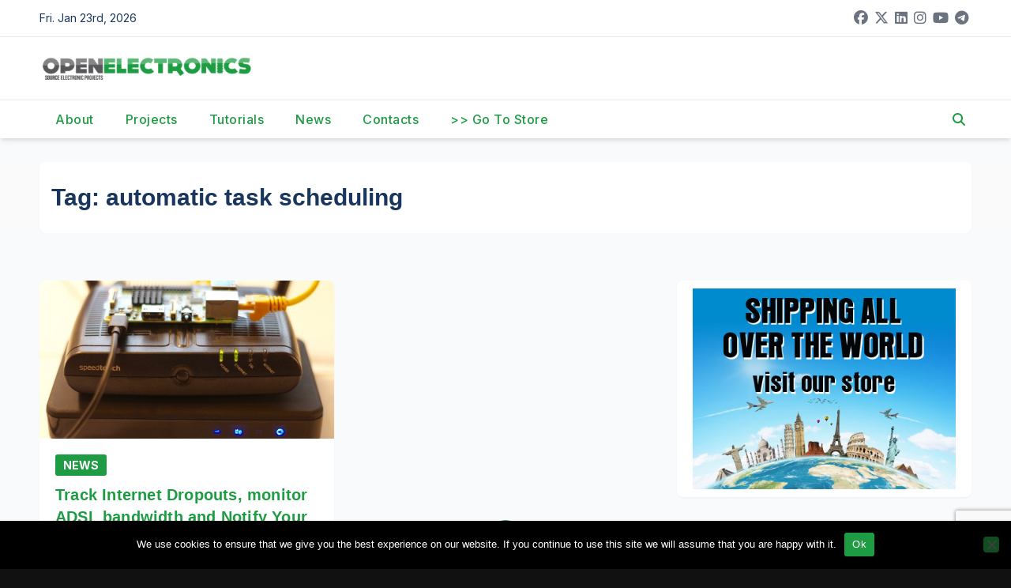

--- FILE ---
content_type: text/html; charset=UTF-8
request_url: https://www.open-electronics.org/tag/automatic-task-scheduling/
body_size: 15337
content:
<!DOCTYPE html>
<html lang="en-US">
<head>
<meta charset="UTF-8">
<meta name="viewport" content="width=device-width, initial-scale=1">
<link rel="profile" href="http://gmpg.org/xfn/11">
<title>automatic task scheduling &#8211; Open-Electronics</title>
<meta name='robots' content='max-image-preview:large' />
<link rel='dns-prefetch' href='//fonts.googleapis.com' />
<link rel="alternate" type="application/rss+xml" title="Open-Electronics &raquo; Feed" href="https://www.open-electronics.org/feed/" />
<link rel="alternate" type="application/rss+xml" title="Open-Electronics &raquo; Comments Feed" href="https://www.open-electronics.org/comments/feed/" />
<link rel="alternate" type="application/rss+xml" title="Open-Electronics &raquo; automatic task scheduling Tag Feed" href="https://www.open-electronics.org/tag/automatic-task-scheduling/feed/" />
<style id='wp-img-auto-sizes-contain-inline-css'>
img:is([sizes=auto i],[sizes^="auto," i]){contain-intrinsic-size:3000px 1500px}
/*# sourceURL=wp-img-auto-sizes-contain-inline-css */
</style>
<style id='wp-emoji-styles-inline-css'>

	img.wp-smiley, img.emoji {
		display: inline !important;
		border: none !important;
		box-shadow: none !important;
		height: 1em !important;
		width: 1em !important;
		margin: 0 0.07em !important;
		vertical-align: -0.1em !important;
		background: none !important;
		padding: 0 !important;
	}
/*# sourceURL=wp-emoji-styles-inline-css */
</style>
<style id='wp-block-library-inline-css'>
:root{--wp-block-synced-color:#7a00df;--wp-block-synced-color--rgb:122,0,223;--wp-bound-block-color:var(--wp-block-synced-color);--wp-editor-canvas-background:#ddd;--wp-admin-theme-color:#007cba;--wp-admin-theme-color--rgb:0,124,186;--wp-admin-theme-color-darker-10:#006ba1;--wp-admin-theme-color-darker-10--rgb:0,107,160.5;--wp-admin-theme-color-darker-20:#005a87;--wp-admin-theme-color-darker-20--rgb:0,90,135;--wp-admin-border-width-focus:2px}@media (min-resolution:192dpi){:root{--wp-admin-border-width-focus:1.5px}}.wp-element-button{cursor:pointer}:root .has-very-light-gray-background-color{background-color:#eee}:root .has-very-dark-gray-background-color{background-color:#313131}:root .has-very-light-gray-color{color:#eee}:root .has-very-dark-gray-color{color:#313131}:root .has-vivid-green-cyan-to-vivid-cyan-blue-gradient-background{background:linear-gradient(135deg,#00d084,#0693e3)}:root .has-purple-crush-gradient-background{background:linear-gradient(135deg,#34e2e4,#4721fb 50%,#ab1dfe)}:root .has-hazy-dawn-gradient-background{background:linear-gradient(135deg,#faaca8,#dad0ec)}:root .has-subdued-olive-gradient-background{background:linear-gradient(135deg,#fafae1,#67a671)}:root .has-atomic-cream-gradient-background{background:linear-gradient(135deg,#fdd79a,#004a59)}:root .has-nightshade-gradient-background{background:linear-gradient(135deg,#330968,#31cdcf)}:root .has-midnight-gradient-background{background:linear-gradient(135deg,#020381,#2874fc)}:root{--wp--preset--font-size--normal:16px;--wp--preset--font-size--huge:42px}.has-regular-font-size{font-size:1em}.has-larger-font-size{font-size:2.625em}.has-normal-font-size{font-size:var(--wp--preset--font-size--normal)}.has-huge-font-size{font-size:var(--wp--preset--font-size--huge)}.has-text-align-center{text-align:center}.has-text-align-left{text-align:left}.has-text-align-right{text-align:right}.has-fit-text{white-space:nowrap!important}#end-resizable-editor-section{display:none}.aligncenter{clear:both}.items-justified-left{justify-content:flex-start}.items-justified-center{justify-content:center}.items-justified-right{justify-content:flex-end}.items-justified-space-between{justify-content:space-between}.screen-reader-text{border:0;clip-path:inset(50%);height:1px;margin:-1px;overflow:hidden;padding:0;position:absolute;width:1px;word-wrap:normal!important}.screen-reader-text:focus{background-color:#ddd;clip-path:none;color:#444;display:block;font-size:1em;height:auto;left:5px;line-height:normal;padding:15px 23px 14px;text-decoration:none;top:5px;width:auto;z-index:100000}html :where(.has-border-color){border-style:solid}html :where([style*=border-top-color]){border-top-style:solid}html :where([style*=border-right-color]){border-right-style:solid}html :where([style*=border-bottom-color]){border-bottom-style:solid}html :where([style*=border-left-color]){border-left-style:solid}html :where([style*=border-width]){border-style:solid}html :where([style*=border-top-width]){border-top-style:solid}html :where([style*=border-right-width]){border-right-style:solid}html :where([style*=border-bottom-width]){border-bottom-style:solid}html :where([style*=border-left-width]){border-left-style:solid}html :where(img[class*=wp-image-]){height:auto;max-width:100%}:where(figure){margin:0 0 1em}html :where(.is-position-sticky){--wp-admin--admin-bar--position-offset:var(--wp-admin--admin-bar--height,0px)}@media screen and (max-width:600px){html :where(.is-position-sticky){--wp-admin--admin-bar--position-offset:0px}}

/*# sourceURL=wp-block-library-inline-css */
</style><style id='global-styles-inline-css'>
:root{--wp--preset--aspect-ratio--square: 1;--wp--preset--aspect-ratio--4-3: 4/3;--wp--preset--aspect-ratio--3-4: 3/4;--wp--preset--aspect-ratio--3-2: 3/2;--wp--preset--aspect-ratio--2-3: 2/3;--wp--preset--aspect-ratio--16-9: 16/9;--wp--preset--aspect-ratio--9-16: 9/16;--wp--preset--color--black: #000000;--wp--preset--color--cyan-bluish-gray: #abb8c3;--wp--preset--color--white: #ffffff;--wp--preset--color--pale-pink: #f78da7;--wp--preset--color--vivid-red: #cf2e2e;--wp--preset--color--luminous-vivid-orange: #ff6900;--wp--preset--color--luminous-vivid-amber: #fcb900;--wp--preset--color--light-green-cyan: #7bdcb5;--wp--preset--color--vivid-green-cyan: #00d084;--wp--preset--color--pale-cyan-blue: #8ed1fc;--wp--preset--color--vivid-cyan-blue: #0693e3;--wp--preset--color--vivid-purple: #9b51e0;--wp--preset--gradient--vivid-cyan-blue-to-vivid-purple: linear-gradient(135deg,rgb(6,147,227) 0%,rgb(155,81,224) 100%);--wp--preset--gradient--light-green-cyan-to-vivid-green-cyan: linear-gradient(135deg,rgb(122,220,180) 0%,rgb(0,208,130) 100%);--wp--preset--gradient--luminous-vivid-amber-to-luminous-vivid-orange: linear-gradient(135deg,rgb(252,185,0) 0%,rgb(255,105,0) 100%);--wp--preset--gradient--luminous-vivid-orange-to-vivid-red: linear-gradient(135deg,rgb(255,105,0) 0%,rgb(207,46,46) 100%);--wp--preset--gradient--very-light-gray-to-cyan-bluish-gray: linear-gradient(135deg,rgb(238,238,238) 0%,rgb(169,184,195) 100%);--wp--preset--gradient--cool-to-warm-spectrum: linear-gradient(135deg,rgb(74,234,220) 0%,rgb(151,120,209) 20%,rgb(207,42,186) 40%,rgb(238,44,130) 60%,rgb(251,105,98) 80%,rgb(254,248,76) 100%);--wp--preset--gradient--blush-light-purple: linear-gradient(135deg,rgb(255,206,236) 0%,rgb(152,150,240) 100%);--wp--preset--gradient--blush-bordeaux: linear-gradient(135deg,rgb(254,205,165) 0%,rgb(254,45,45) 50%,rgb(107,0,62) 100%);--wp--preset--gradient--luminous-dusk: linear-gradient(135deg,rgb(255,203,112) 0%,rgb(199,81,192) 50%,rgb(65,88,208) 100%);--wp--preset--gradient--pale-ocean: linear-gradient(135deg,rgb(255,245,203) 0%,rgb(182,227,212) 50%,rgb(51,167,181) 100%);--wp--preset--gradient--electric-grass: linear-gradient(135deg,rgb(202,248,128) 0%,rgb(113,206,126) 100%);--wp--preset--gradient--midnight: linear-gradient(135deg,rgb(2,3,129) 0%,rgb(40,116,252) 100%);--wp--preset--font-size--small: 13px;--wp--preset--font-size--medium: 20px;--wp--preset--font-size--large: 36px;--wp--preset--font-size--x-large: 42px;--wp--preset--spacing--20: 0.44rem;--wp--preset--spacing--30: 0.67rem;--wp--preset--spacing--40: 1rem;--wp--preset--spacing--50: 1.5rem;--wp--preset--spacing--60: 2.25rem;--wp--preset--spacing--70: 3.38rem;--wp--preset--spacing--80: 5.06rem;--wp--preset--shadow--natural: 6px 6px 9px rgba(0, 0, 0, 0.2);--wp--preset--shadow--deep: 12px 12px 50px rgba(0, 0, 0, 0.4);--wp--preset--shadow--sharp: 6px 6px 0px rgba(0, 0, 0, 0.2);--wp--preset--shadow--outlined: 6px 6px 0px -3px rgb(255, 255, 255), 6px 6px rgb(0, 0, 0);--wp--preset--shadow--crisp: 6px 6px 0px rgb(0, 0, 0);}:root :where(.is-layout-flow) > :first-child{margin-block-start: 0;}:root :where(.is-layout-flow) > :last-child{margin-block-end: 0;}:root :where(.is-layout-flow) > *{margin-block-start: 24px;margin-block-end: 0;}:root :where(.is-layout-constrained) > :first-child{margin-block-start: 0;}:root :where(.is-layout-constrained) > :last-child{margin-block-end: 0;}:root :where(.is-layout-constrained) > *{margin-block-start: 24px;margin-block-end: 0;}:root :where(.is-layout-flex){gap: 24px;}:root :where(.is-layout-grid){gap: 24px;}body .is-layout-flex{display: flex;}.is-layout-flex{flex-wrap: wrap;align-items: center;}.is-layout-flex > :is(*, div){margin: 0;}body .is-layout-grid{display: grid;}.is-layout-grid > :is(*, div){margin: 0;}.has-black-color{color: var(--wp--preset--color--black) !important;}.has-cyan-bluish-gray-color{color: var(--wp--preset--color--cyan-bluish-gray) !important;}.has-white-color{color: var(--wp--preset--color--white) !important;}.has-pale-pink-color{color: var(--wp--preset--color--pale-pink) !important;}.has-vivid-red-color{color: var(--wp--preset--color--vivid-red) !important;}.has-luminous-vivid-orange-color{color: var(--wp--preset--color--luminous-vivid-orange) !important;}.has-luminous-vivid-amber-color{color: var(--wp--preset--color--luminous-vivid-amber) !important;}.has-light-green-cyan-color{color: var(--wp--preset--color--light-green-cyan) !important;}.has-vivid-green-cyan-color{color: var(--wp--preset--color--vivid-green-cyan) !important;}.has-pale-cyan-blue-color{color: var(--wp--preset--color--pale-cyan-blue) !important;}.has-vivid-cyan-blue-color{color: var(--wp--preset--color--vivid-cyan-blue) !important;}.has-vivid-purple-color{color: var(--wp--preset--color--vivid-purple) !important;}.has-black-background-color{background-color: var(--wp--preset--color--black) !important;}.has-cyan-bluish-gray-background-color{background-color: var(--wp--preset--color--cyan-bluish-gray) !important;}.has-white-background-color{background-color: var(--wp--preset--color--white) !important;}.has-pale-pink-background-color{background-color: var(--wp--preset--color--pale-pink) !important;}.has-vivid-red-background-color{background-color: var(--wp--preset--color--vivid-red) !important;}.has-luminous-vivid-orange-background-color{background-color: var(--wp--preset--color--luminous-vivid-orange) !important;}.has-luminous-vivid-amber-background-color{background-color: var(--wp--preset--color--luminous-vivid-amber) !important;}.has-light-green-cyan-background-color{background-color: var(--wp--preset--color--light-green-cyan) !important;}.has-vivid-green-cyan-background-color{background-color: var(--wp--preset--color--vivid-green-cyan) !important;}.has-pale-cyan-blue-background-color{background-color: var(--wp--preset--color--pale-cyan-blue) !important;}.has-vivid-cyan-blue-background-color{background-color: var(--wp--preset--color--vivid-cyan-blue) !important;}.has-vivid-purple-background-color{background-color: var(--wp--preset--color--vivid-purple) !important;}.has-black-border-color{border-color: var(--wp--preset--color--black) !important;}.has-cyan-bluish-gray-border-color{border-color: var(--wp--preset--color--cyan-bluish-gray) !important;}.has-white-border-color{border-color: var(--wp--preset--color--white) !important;}.has-pale-pink-border-color{border-color: var(--wp--preset--color--pale-pink) !important;}.has-vivid-red-border-color{border-color: var(--wp--preset--color--vivid-red) !important;}.has-luminous-vivid-orange-border-color{border-color: var(--wp--preset--color--luminous-vivid-orange) !important;}.has-luminous-vivid-amber-border-color{border-color: var(--wp--preset--color--luminous-vivid-amber) !important;}.has-light-green-cyan-border-color{border-color: var(--wp--preset--color--light-green-cyan) !important;}.has-vivid-green-cyan-border-color{border-color: var(--wp--preset--color--vivid-green-cyan) !important;}.has-pale-cyan-blue-border-color{border-color: var(--wp--preset--color--pale-cyan-blue) !important;}.has-vivid-cyan-blue-border-color{border-color: var(--wp--preset--color--vivid-cyan-blue) !important;}.has-vivid-purple-border-color{border-color: var(--wp--preset--color--vivid-purple) !important;}.has-vivid-cyan-blue-to-vivid-purple-gradient-background{background: var(--wp--preset--gradient--vivid-cyan-blue-to-vivid-purple) !important;}.has-light-green-cyan-to-vivid-green-cyan-gradient-background{background: var(--wp--preset--gradient--light-green-cyan-to-vivid-green-cyan) !important;}.has-luminous-vivid-amber-to-luminous-vivid-orange-gradient-background{background: var(--wp--preset--gradient--luminous-vivid-amber-to-luminous-vivid-orange) !important;}.has-luminous-vivid-orange-to-vivid-red-gradient-background{background: var(--wp--preset--gradient--luminous-vivid-orange-to-vivid-red) !important;}.has-very-light-gray-to-cyan-bluish-gray-gradient-background{background: var(--wp--preset--gradient--very-light-gray-to-cyan-bluish-gray) !important;}.has-cool-to-warm-spectrum-gradient-background{background: var(--wp--preset--gradient--cool-to-warm-spectrum) !important;}.has-blush-light-purple-gradient-background{background: var(--wp--preset--gradient--blush-light-purple) !important;}.has-blush-bordeaux-gradient-background{background: var(--wp--preset--gradient--blush-bordeaux) !important;}.has-luminous-dusk-gradient-background{background: var(--wp--preset--gradient--luminous-dusk) !important;}.has-pale-ocean-gradient-background{background: var(--wp--preset--gradient--pale-ocean) !important;}.has-electric-grass-gradient-background{background: var(--wp--preset--gradient--electric-grass) !important;}.has-midnight-gradient-background{background: var(--wp--preset--gradient--midnight) !important;}.has-small-font-size{font-size: var(--wp--preset--font-size--small) !important;}.has-medium-font-size{font-size: var(--wp--preset--font-size--medium) !important;}.has-large-font-size{font-size: var(--wp--preset--font-size--large) !important;}.has-x-large-font-size{font-size: var(--wp--preset--font-size--x-large) !important;}
/*# sourceURL=global-styles-inline-css */
</style>

<style id='classic-theme-styles-inline-css'>
/*! This file is auto-generated */
.wp-block-button__link{color:#fff;background-color:#32373c;border-radius:9999px;box-shadow:none;text-decoration:none;padding:calc(.667em + 2px) calc(1.333em + 2px);font-size:1.125em}.wp-block-file__button{background:#32373c;color:#fff;text-decoration:none}
/*# sourceURL=/wp-includes/css/classic-themes.min.css */
</style>
<link rel='stylesheet' id='contact-form-7-css' href='https://www.open-electronics.org/wp-content/plugins/contact-form-7/includes/css/styles.css?ver=6.1.4' media='all' />
<link rel='stylesheet' id='cookie-notice-front-css' href='https://www.open-electronics.org/wp-content/plugins/cookie-notice/css/front.min.css?ver=2.5.11' media='all' />
<link rel='stylesheet' id='newsup-fonts-css' href='//fonts.googleapis.com/css?family=Montserrat%3A400%2C500%2C700%2C800%7CWork%2BSans%3A300%2C400%2C500%2C600%2C700%2C800%2C900%26display%3Dswap&#038;subset=latin%2Clatin-ext' media='all' />
<link rel='stylesheet' id='bootstrap-css' href='https://www.open-electronics.org/wp-content/themes/newsup/css/bootstrap.css?ver=6.9' media='all' />
<link rel='stylesheet' id='newsup-style-css' href='https://www.open-electronics.org/wp-content/themes/pulse-news/style.css?ver=6.9' media='all' />
<link rel='stylesheet' id='font-awesome-5-all-css' href='https://www.open-electronics.org/wp-content/themes/newsup/css/font-awesome/css/all.min.css?ver=6.9' media='all' />
<link rel='stylesheet' id='font-awesome-4-shim-css' href='https://www.open-electronics.org/wp-content/themes/newsup/css/font-awesome/css/v4-shims.min.css?ver=6.9' media='all' />
<link rel='stylesheet' id='owl-carousel-css' href='https://www.open-electronics.org/wp-content/themes/newsup/css/owl.carousel.css?ver=6.9' media='all' />
<link rel='stylesheet' id='smartmenus-css' href='https://www.open-electronics.org/wp-content/themes/newsup/css/jquery.smartmenus.bootstrap.css?ver=6.9' media='all' />
<link rel='stylesheet' id='newsup-custom-css-css' href='https://www.open-electronics.org/wp-content/themes/newsup/inc/ansar/customize/css/customizer.css?ver=1.0' media='all' />
<link rel='stylesheet' id='pulse-news-fonts-css' href='//fonts.googleapis.com/css?family=Playfair+Display%3A300%2C400%2C500%2C600%2C700%2C800%2C900%7CInter%3A400%2C500%2C700&#038;subset=latin%2Clatin-ext' media='all' />
<link rel='stylesheet' id='slb_core-css' href='https://www.open-electronics.org/wp-content/plugins/simple-lightbox/client/css/app.css?ver=2.9.4' media='all' />
<link rel='stylesheet' id='newsup-style-parent-css' href='https://www.open-electronics.org/wp-content/themes/newsup/style.css?ver=6.9' media='all' />
<link rel='stylesheet' id='pulse-news-style-css' href='https://www.open-electronics.org/wp-content/themes/pulse-news/style.css?ver=1.0' media='all' />
<link rel='stylesheet' id='pulse-news-default-css-css' href='https://www.open-electronics.org/wp-content/themes/pulse-news/css/colors/default.css?ver=6.9' media='all' />
<script id="cookie-notice-front-js-before">
var cnArgs = {"ajaxUrl":"https:\/\/www.open-electronics.org\/wp-admin\/admin-ajax.php","nonce":"9d870736f0","hideEffect":"fade","position":"bottom","onScroll":false,"onScrollOffset":100,"onClick":false,"cookieName":"cookie_notice_accepted","cookieTime":2592000,"cookieTimeRejected":2592000,"globalCookie":false,"redirection":false,"cache":false,"revokeCookies":false,"revokeCookiesOpt":"automatic"};

//# sourceURL=cookie-notice-front-js-before
</script>
<script src="https://www.open-electronics.org/wp-content/plugins/cookie-notice/js/front.min.js?ver=2.5.11" id="cookie-notice-front-js"></script>
<script src="https://www.open-electronics.org/wp-includes/js/jquery/jquery.min.js?ver=3.7.1" id="jquery-core-js"></script>
<script src="https://www.open-electronics.org/wp-includes/js/jquery/jquery-migrate.min.js?ver=3.4.1" id="jquery-migrate-js"></script>
<script src="https://www.open-electronics.org/wp-content/themes/newsup/js/navigation.js?ver=6.9" id="newsup-navigation-js"></script>
<script src="https://www.open-electronics.org/wp-content/themes/newsup/js/bootstrap.js?ver=6.9" id="bootstrap-js"></script>
<script src="https://www.open-electronics.org/wp-content/themes/newsup/js/owl.carousel.min.js?ver=6.9" id="owl-carousel-min-js"></script>
<script src="https://www.open-electronics.org/wp-content/themes/newsup/js/jquery.smartmenus.js?ver=6.9" id="smartmenus-js-js"></script>
<script src="https://www.open-electronics.org/wp-content/themes/newsup/js/jquery.smartmenus.bootstrap.js?ver=6.9" id="bootstrap-smartmenus-js-js"></script>
<script src="https://www.open-electronics.org/wp-content/themes/newsup/js/jquery.marquee.js?ver=6.9" id="newsup-marquee-js-js"></script>
<script src="https://www.open-electronics.org/wp-content/themes/newsup/js/main.js?ver=6.9" id="newsup-main-js-js"></script>
<link rel="https://api.w.org/" href="https://www.open-electronics.org/wp-json/" /><link rel="alternate" title="JSON" type="application/json" href="https://www.open-electronics.org/wp-json/wp/v2/tags/3793" /><link rel="EditURI" type="application/rsd+xml" title="RSD" href="https://www.open-electronics.org/xmlrpc.php?rsd" />
<meta name="generator" content="WordPress 6.9" />
 
<style type="text/css" id="custom-background-css">
    .wrapper { background-color: #f9fafb; }
</style>
    <style type="text/css">
            .site-title,
        .site-description {
            position: absolute;
            clip: rect(1px, 1px, 1px, 1px);
        }
        </style>
    <link rel="icon" href="https://www.open-electronics.org/wp-content/uploads/2015/08/cropped-logo-32x32.jpeg" sizes="32x32" />
<link rel="icon" href="https://www.open-electronics.org/wp-content/uploads/2015/08/cropped-logo-192x192.jpeg" sizes="192x192" />
<link rel="apple-touch-icon" href="https://www.open-electronics.org/wp-content/uploads/2015/08/cropped-logo-180x180.jpeg" />
<meta name="msapplication-TileImage" content="https://www.open-electronics.org/wp-content/uploads/2015/08/cropped-logo-270x270.jpeg" />
		<style id="wp-custom-css">
			/* ==========================
   FONT BASE
   ========================== */
h1, h2, h3, h4, h5, h6,
.main-navigation, .main-navigation a,
.widget, .widget-title {
    font-family: 'Open Sans', sans-serif !important;
}

/* ==========================
   COLORI BRAND
   ========================== */
:root {
    --brand: #1E9C43;
    --brand-hover: #158535;
}

/* Link */
a, a:visited {
    color: var(--brand) !important;
}
a:hover, a:focus {
    color: var(--brand-hover) !important;
}

/* ==========================
   BOTTONI (normali + hover)
   ========================== */
.btn, .btn-theme, .more_btn, .more-link,
input[type="submit"], input[type="reset"], button,
.wp-block-button__link,
.mg-search-box .btn,
.mg-search-modal .mg-search .btn,
.mg-sidebar .mg-widget.widget_search .btn,
footer .mg-widget.widget_search .btn {
    background-color: var(--brand) !important;
    border-color: var(--brand) !important;
    color: #fff !important;
}
.btn:hover, .btn:focus,
.btn-theme:hover, .btn-theme:focus,
.more_btn:hover, .more_btn:focus,
.more-link:hover, .more-link:focus,
input[type="submit"]:hover, input[type="reset"]:hover, button:hover,
.wp-block-button__link:hover,
.mg-search-box .btn:hover,
.mg-search-modal .mg-search .btn:hover,
.mg-sidebar .mg-widget.widget_search .btn:hover,
footer .mg-widget.widget_search .btn:hover {
    background-color: var(--brand-hover) !important;
    border-color: var(--brand-hover) !important;
}

/* ==========================
   TITOLI SEZIONE & WIDGET
   ========================== */
.mg-sec-title {
    border-color: var(--brand) !important;
}
.mg-sec-title h4 {
    background-color: var(--brand) !important;
    color: #fff !important;
}
.mg-sec-title h4::before {
    border-color: transparent transparent transparent var(--brand) !important;
}

/* Titoli widget */
.mg-sidebar .mg-widget h6,
.mg-sidebar .mg-widget .wtitle,
footer .mg-widget h6,
.wp-block-search .wp-block-search__label,
.mg-wid-title {
    background-color: var(--brand) !important;
    color: #fff !important;
    border-color: var(--brand) !important;
}
.mg-sidebar .mg-widget h6::before,
.mg-sidebar .mg-widget .wtitle::before,
footer .mg-widget h6::before,
.wp-block-search .wp-block-search__label::before {
    border-color: transparent transparent transparent var(--brand) !important;
}
footer .mg-widget h6::after,
.wp-block-search .wp-block-search__label::after {
    background-color: var(--brand) !important;
}

/* ==========================
   BADGE CATEGORIA
   ========================== */
.mg-blog-category a,
.post-categories a, .cat-links a, .category-badge {
    background: var(--brand) !important;
    color: #fff !important;
    border-color: var(--brand) !important;
    padding: 4px 10px;
    font-size: 14px;
    line-height: 1.4;
    border-radius: 3px;
}
.post-categories a:hover,
.cat-links a:hover,
.category-badge:hover {
    background: var(--brand-hover) !important;
}

/* ==========================
   NAVBAR
   ========================== */
.mg-headwidget .navbar-wp .navbar-nav > li > a:hover,
.mg-headwidget .navbar-wp .navbar-nav > .active > a,
.navbar-wp .dropdown-menu > .active > a,
.navbar-wp .dropdown-menu > li > a:hover,
.navbar-wp .dropdown-menu li a.bg-light:hover {
    background: var(--brand) !important;
    color: #fff !important;
}

/* ==========================
   FORM & FOCUS
   ========================== */
.form-control:hover, .form-control:focus,
input[type="email"]:hover, input[type="email"]:focus,
input[type="number"]:hover, input[type="number"]:focus,
input[type="password"]:hover, input[type="password"]:focus,
input[type="tel"]:hover, input[type="tel"]:focus,
input[type="url"]:hover, input[type="url"]:focus,
input[type="text"]:hover, input[type="text"]:focus,
blockquote, blockquote.wp-block-quote,
.navigation.pagination .nav-links .page-numbers.current,
.navigation.pagination .nav-links .page-numbers:hover,
.single-nav-links a.current, .single-nav-links a:hover {
    border-color: var(--brand) !important;
}

/* ==========================
   PAGINAZIONE
   ========================== */
.navigation.pagination .nav-links .page-numbers.current,
.navigation.pagination .nav-links .page-numbers:hover,
.single-nav-links a.current, .single-nav-links span.current {
    background: var(--brand) !important;
    color: #fff !important;
}

/* ==========================
   WOO COMMERCE
   ========================== */
.woocommerce .products span.onsale,
.woocommerce span.onsale,
.woocommerce nav.woocommerce-pagination ul li a:focus,
.woocommerce nav.woocommerce-pagination ul li a:hover,
.woocommerce nav.woocommerce-pagination ul li span.current,
.woocommerce .widget_price_filter .ui-slider .ui-slider-range,
.woocommerce .widget_price_filter .ui-slider .ui-slider-handle {
    background: var(--brand) !important;
}
.woocommerce #respond input#submit,
.woocommerce a.button.alt,
.woocommerce button.button.alt,
.woocommerce input.button.alt,
.woocommerce div.product .woocommerce-tabs ul.tabs li.active {
    color: var(--brand) !important;
}
.woocommerce nav .woocommerce-pagination ul li a:focus,
.woocommerce nav .woocommerce-pagination ul li a:hover,
.woocommerce nav.woocommerce-pagination ul li span.current,
.woocommerce div.product .woocommerce-tabs ul.tabs li.active {
    border-color: var(--brand) !important;
}

/* ==========================
   NASCONDI ELEMENTI
   ========================== */
span.post-form,
.mg-footer-copyright,
footer .nav-item,
footer .nav-link {
    display: none !important;
}

/* ==========================
   SLIDER & OVERLAY
   ========================== */
.mg-fea-area .mg-blog-post.back-img,
.mg-blog-post-3.back-img,
.mg-blog-post.back-img,
.mg-post-thumb.back-img-md {
    position: relative;
    overflow: hidden;
}

/* Overlay con gradiente scuro */
.mg-fea-area .mg-blog-post.back-img::after {
    content: "";
    position: absolute;
    left: 0; right: 0; bottom: 0;
    height: 50%;
    background: linear-gradient(0deg, rgba(0,0,0,.75), rgba(0,0,0,0));
}
.mg-blog-post-3.back-img::after,
.mg-blog-post.back-img::after,
.mg-post-thumb.back-img-md::after {
    content: "";
    position: absolute;
    left: 0; right: 0; bottom: 0;
    height: 45%;
    background: linear-gradient(0deg, rgba(0,0,0,.78), rgba(0,0,0,0));
}

/* Titoli in overlay */
.mg-fea-area .mg-blog-post.back-img h4.title,
.mg-fea-area .mg-blog-post.back-img h4.title a,
.mg-blog-inner h4.title,
.mg-blog-inner h4.title a {
    position: relative;
    z-index: 1;
    color: #fff !important;
    text-shadow: 0 2px 6px rgba(0,0,0,.9);
}
.mg-blog-inner h4.title a {
    padding: 2px 4px;
    display: inline;
}

/* ==========================
   SCROLL TO TOP (centrato, verde, icona bianca)
   ========================== */
.ta_upscr {
    position: fixed !important;
    bottom: 20px;
    left: 50%;
    transform: translateX(-50%);
    z-index: 9999;
    display: flex !important;
    align-items: center;
    justify-content: center;
    width: 42px;
    height: 42px;
    border-radius: 50%;
    background: var(--brand);
    border: none !important;
    box-shadow: none !important;
}
.ta_upscr i, .ta_upscr::before {
    color: #fff !important;
    font-size: 18px;
    line-height: 1;
}
a.ta_upscr, a.ta_upscr:visited, a.ta_upscr:hover, a.ta_upscr:focus {
    color: #fff !important;
    background: var(--brand) !important;
}
.ta_upscr:focus-visible {
    outline: 2px solid rgba(255,255,255,.9);
    outline-offset: 2px;
}

.mg-headwidget .navbar-wp .navbar-nav > li > a {
    padding: 12px 20px !important; /* top-bottom 12px, left-right 20px */
}



/* === BURGER MENU === */
.navbar-toggler {
    background: var(--brand) !important; /* sfondo verde */
    border: none !important;
    padding: 8px;
    border-radius: 4px;
}

/* linee hamburger bianche */
.burger .burger-line,
.navbar-toggler .burger-line,
.burger-line {
    background-color: #fff !important; /* linee bianche */
    height: 2px;
    border-radius: 2px;
}

/* stato aperto: linee sempre bianche */
.burger[aria-expanded="true"] .burger-line,
.navbar-toggler[aria-expanded="true"] .burger-line {
    background-color: #fff !important;
}

/* focus visibile */
.navbar-toggler:focus-visible {
    outline: 2px solid rgba(255,255,255,.8);
    outline-offset: 2px;
}


/* Casetta mobile: forza anche lo shorthand background */
header.mg-headwidget a.mobilehomenbtn,
.mg-headwidget .m-header a.mobilehomenbtn,
a.mobilehomenbtn{
  background: var(--brand) !important;      /* 		</style>
		</head>
<body class="archive tag tag-automatic-task-scheduling tag-3793 wp-custom-logo wp-embed-responsive wp-theme-newsup wp-child-theme-pulse-news cookies-not-set metaslider-plugin hfeed ta-hide-date-author-in-list" >
<div id="page" class="site">
<a class="skip-link screen-reader-text" href="#content">
Skip to content</a>
<div class="wrapper">
  <header class="mg-headwidget">
      <!--==================== TOP BAR ====================-->
      <div class="mg-head-detail hidden-xs">
    <div class="container-fluid">
        <div class="row align-items-center">
            <div class="col-md-6 col-xs-12">
                <ul class="info-left">
                                <li>Fri. Jan 23rd, 2026             </li>
                        </ul>
            </div>
            <div class="col-md-6 col-xs-12">
                <ul class="mg-social info-right">
                            <li>
            <a  target="_blank"  href="https://www.facebook.com/OpenElectronics/">
                <span class="icon-soci facebook">
                    <i class="fab fa-facebook"></i>
                </span> 
            </a>
        </li>
                <li>
            <a target="_blank" href="https://x.com/OpenElectronics">
                <span class="icon-soci x-twitter">
                    <i class="fa-brands fa-x-twitter"></i>
                </span>
            </a>
        </li>
                <li>
            <a target="_blank"  href="https://www.linkedin.com/company/openelectronics">
                <span class="icon-soci linkedin">
                    <i class="fab fa-linkedin"></i>
                </span>
            </a>
        </li>
                <li>
            <a target="_blank"  href="https://www.instagram.com/open_electronics/">
                <span class="icon-soci instagram">
                    <i class="fab fa-instagram"></i>
                </span>
            </a>
        </li>
                <li>
            <a target="_blank"  href="https://www.youtube.com/@OpenElectronicsOrg">
                <span class="icon-soci youtube">
                    <i class="fab fa-youtube"></i>
                </span>
            </a>
        </li>
                <li>
            <a target="_blank"  href="https://t.me/openelectronics">
                <span class="icon-soci telegram">
                    <i class="fab fa-telegram"></i>
                </span>
            </a>
        </li>
                        </ul>
            </div>
        </div>
    </div>
</div>
      <div class="clearfix"></div>

      
      <div class="mg-nav-widget-area-back" style='background-image: url("https://www.open-electronics.org/wp-content/themes/newsup/images/head-back.jpg" );'>
                <div class="overlay">
          <div class="inner"  style="background-color:#fff;" > 
              <div class="container-fluid">
                  <div class="mg-nav-widget-area">
                    <div class="row align-items-center">
                      <div class="col-md-3 text-center-xs">
                        <div class="navbar-header">
                          <div class="site-logo">
                            <a href="https://www.open-electronics.org/" class="navbar-brand" rel="home"><img width="450" height="47" src="https://www.open-electronics.org/wp-content/uploads/2017/05/logoOE600-e1497967017248.png" class="custom-logo" alt="Open-Electronics" decoding="async" /></a>                          </div>
                          <div class="site-branding-text d-none">
                                                            <p class="site-title"> <a href="https://www.open-electronics.org/" rel="home">Open-Electronics</a></p>
                                                            <p class="site-description">Open source electronic projects</p>
                          </div>    
                        </div>
                      </div>
                                          </div>
                  </div>
              </div>
          </div>
        </div>
      </div>
    <div class="mg-menu-full">
      <nav class="navbar navbar-expand-lg navbar-wp">
        <div class="container-fluid">
          <!-- Right nav -->
          <div class="m-header align-items-center">
                            <a class="mobilehomebtn" href="https://www.open-electronics.org"><span class="fa-solid fa-house-chimney"></span></a>
              <!-- navbar-toggle -->
              <button class="navbar-toggler mx-auto" type="button" data-toggle="collapse" data-target="#navbar-wp" aria-controls="navbarSupportedContent" aria-expanded="false" aria-label="Toggle navigation">
                <span class="burger">
                  <span class="burger-line"></span>
                  <span class="burger-line"></span>
                  <span class="burger-line"></span>
                </span>
              </button>
              <!-- /navbar-toggle -->
                          <div class="dropdown show mg-search-box pr-2">
                <a class="dropdown-toggle msearch ml-auto" href="#" role="button" id="dropdownMenuLink" data-toggle="dropdown" aria-haspopup="true" aria-expanded="false">
                <i class="fas fa-search"></i>
                </a> 
                <div class="dropdown-menu searchinner" aria-labelledby="dropdownMenuLink">
                    <form role="search" method="get" id="searchform" action="https://www.open-electronics.org/">
  <div class="input-group">
    <input type="search" class="form-control" placeholder="Search" value="" name="s" />
    <span class="input-group-btn btn-default">
    <button type="submit" class="btn"> <i class="fas fa-search"></i> </button>
    </span> </div>
</form>                </div>
            </div>
                      
          </div>
          <!-- /Right nav --> 
          <div class="collapse navbar-collapse" id="navbar-wp">
            <div class="d-md-block">
              <ul id="menu-top-menu" class="nav navbar-nav mr-auto "><li class="active home"><a class="homebtn" href="https://www.open-electronics.org"><span class='fa-solid fa-house-chimney'></span></a></li><li id="menu-item-2892" class="menu-item menu-item-type-post_type menu-item-object-page menu-item-2892"><a class="nav-link" title="About" href="https://www.open-electronics.org/about/">About</a></li>
<li id="menu-item-2896" class="menu-item menu-item-type-taxonomy menu-item-object-category menu-item-2896"><a class="nav-link" title="Projects" href="https://www.open-electronics.org/category/opensourceprojects/">Projects</a></li>
<li id="menu-item-37393" class="menu-item menu-item-type-taxonomy menu-item-object-category menu-item-37393"><a class="nav-link" title="Tutorials" href="https://www.open-electronics.org/category/tutorial/">Tutorials</a></li>
<li id="menu-item-37392" class="menu-item menu-item-type-taxonomy menu-item-object-category menu-item-37392"><a class="nav-link" title="News" href="https://www.open-electronics.org/category/news/">News</a></li>
<li id="menu-item-2895" class="menu-item menu-item-type-post_type menu-item-object-page menu-item-2895"><a class="nav-link" title="Contacts" href="https://www.open-electronics.org/contacts/">Contacts</a></li>
<li id="menu-item-2893" class="btn-store menu-item menu-item-type-custom menu-item-object-custom menu-item-2893"><a class="nav-link" title="&gt;&gt; Go to Store" href="http://store.open-electronics.org/">>> Go to Store</a></li>
</ul>            </div>      
          </div>
          <!-- Right nav -->
          <div class="desk-header d-lg-flex pl-3 ml-auto my-2 my-lg-0 position-relative align-items-center">
                        <div class="dropdown show mg-search-box pr-2">
                <a class="dropdown-toggle msearch ml-auto" href="#" role="button" id="dropdownMenuLink" data-toggle="dropdown" aria-haspopup="true" aria-expanded="false">
                <i class="fas fa-search"></i>
                </a> 
                <div class="dropdown-menu searchinner" aria-labelledby="dropdownMenuLink">
                    <form role="search" method="get" id="searchform" action="https://www.open-electronics.org/">
  <div class="input-group">
    <input type="search" class="form-control" placeholder="Search" value="" name="s" />
    <span class="input-group-btn btn-default">
    <button type="submit" class="btn"> <i class="fas fa-search"></i> </button>
    </span> </div>
</form>                </div>
            </div>
                  </div>
          <!-- /Right nav -->
      </div>
      </nav> <!-- /Navigation -->
    </div>
  </header>
<div class="clearfix"></div>
<!--==================== Newsup breadcrumb section ====================-->
<div class="mg-breadcrumb-section" style='background: url("https://www.open-electronics.org/wp-content/themes/newsup/images/head-back.jpg" ) repeat scroll center 0 #143745;'>
   <div class="overlay">       <div class="container-fluid">
        <div class="row">
          <div class="col-md-12 col-sm-12">
            <div class="mg-breadcrumb-title">
              <h1 class="title">Tag: <span>automatic task scheduling</span></h1>            </div>
          </div>
        </div>
      </div>
   </div> </div>
<div class="clearfix"></div><!--container-->
    <div id="content" class="container-fluid archive-class">
        <!--row-->
            <div class="row">
                                    <div class="col-md-8">
                <div id="grid" class="row grid-content">
                <div id="post-17651" class="col-md-6 post-17651 post type-post status-publish format-standard has-post-thumbnail hentry category-news tag-adsl-speed-test tag-automatic-task-scheduling tag-cron-job tag-iftt tag-isp-monitoring tag-open-source-hardware tag-open-source-software tag-python-script tag-raspberry-pi tag-speedtest-net">
            <!-- mg-posts-sec mg-posts-modul-6 -->
                <div class="mg-blog-post-box"> 
                            <div class="col-12 col-md-6">
            <div class="mg-post-thumb back-img md" style="background-image: url('https://www.open-electronics.org/wp-content/uploads/2016/07/IMG_5887.jpg');">
                <span class="post-form"><i class="fas fa-camera"></i></span>                <a class="link-div" href="https://www.open-electronics.org/track-internet-dropouts-monitor-adsl-bandwidth-and-notify-your-isp-with-rpi/"></a>
            </div> 
        </div>
                            <article class="small">
                        <div class="mg-blog-category"><a class="newsup-categories category-color-1" href="https://www.open-electronics.org/category/news/" alt="View all posts in News"> 
                                 News
                             </a></div> 
                        <h4 class="entry-title title"><a href="https://www.open-electronics.org/track-internet-dropouts-monitor-adsl-bandwidth-and-notify-your-isp-with-rpi/">Track Internet Dropouts, monitor ADSL bandwidth and Notify Your ISP with RPi</a></h4>  
                        <p>A dream came true for all home internet connection subscriber and a hellish nightmare for the internet providers marketing departments&#8230;&hellip;</p>
                                    <div class="mg-blog-meta"> 
                    <a class="auth" href="https://www.open-electronics.org/author/lucaruggeri/">
            <i class="fas fa-user-circle"></i>Luca Ruggeri        </a>
            </div> 
                        </article>
                </div>
            </div>
            
        <div class="col-md-12 text-center d-flex justify-content-center">
                                        
        </div>
        </div>            </div>
                            <aside class="col-md-4 sidebar-sticky">
                
<aside id="secondary" class="widget-area" role="complementary">
	<div id="sidebar-right" class="mg-sidebar">
		<div id="media_image-2" class="mg-widget widget_media_image"><a href="https://store.open-electronics.org/"><img width="420" height="320" src="https://www.open-electronics.org/wp-content/uploads/2017/12/SHIPPING_420X420-1.png" class="image wp-image-22620  attachment-full size-full" alt="" style="max-width: 100%; height: auto;" decoding="async" loading="lazy" /></a></div><div id="media_image-3" class="mg-widget widget_media_image"><a href="https://t.me/openelectronics"><img width="420" height="320" src="https://www.open-electronics.org/wp-content/uploads/2017/12/TELEGRAM_420X420-1.png" class="image wp-image-22621  attachment-full size-full" alt="" style="max-width: 100%; height: auto;" decoding="async" loading="lazy" /></a></div><div id="categories-3" class="mg-widget widget_categories"><div class="mg-wid-title"><h6 class="wtitle">Categories</h6></div><form action="https://www.open-electronics.org" method="get"><label class="screen-reader-text" for="cat">Categories</label><select  name='cat' id='cat' class='postform'>
	<option value='-1'>Select Category</option>
	<option class="level-0" value="100">Courses</option>
	<option class="level-0" value="16">Featured</option>
	<option class="level-0" value="69">Gadgets</option>
	<option class="level-0" value="99">Guest Posts</option>
	<option class="level-0" value="97">Interviews</option>
	<option class="level-0" value="245">Meet the Founders</option>
	<option class="level-0" value="104">Mods and Hacks</option>
	<option class="level-0" value="78">News</option>
	<option class="level-0" value="103">Open Source Projects</option>
	<option class="level-0" value="98">Opinions</option>
	<option class="level-0" value="102">Product launch</option>
	<option class="level-0" value="101">Products</option>
	<option class="level-0" value="6014">Projects</option>
	<option class="level-0" value="6398">Promotions</option>
	<option class="level-0" value="1">senza categoria</option>
	<option class="level-0" value="89">Tutorials</option>
</select>
</form><script>
( ( dropdownId ) => {
	const dropdown = document.getElementById( dropdownId );
	function onSelectChange() {
		setTimeout( () => {
			if ( 'escape' === dropdown.dataset.lastkey ) {
				return;
			}
			if ( dropdown.value && parseInt( dropdown.value ) > 0 && dropdown instanceof HTMLSelectElement ) {
				dropdown.parentElement.submit();
			}
		}, 250 );
	}
	function onKeyUp( event ) {
		if ( 'Escape' === event.key ) {
			dropdown.dataset.lastkey = 'escape';
		} else {
			delete dropdown.dataset.lastkey;
		}
	}
	function onClick() {
		delete dropdown.dataset.lastkey;
	}
	dropdown.addEventListener( 'keyup', onKeyUp );
	dropdown.addEventListener( 'click', onClick );
	dropdown.addEventListener( 'change', onSelectChange );
})( "cat" );

//# sourceURL=WP_Widget_Categories%3A%3Awidget
</script>
</div><div id="text-14" class="mg-widget widget_text"><div class="mg-wid-title"><h6 class="wtitle">Advertise with Open Electronics</h6></div>			<div class="textwidget"><p>For all the detailed offerings you can <a href="https://www.open-electronics.org/wp-content/uploads/2022/05/MediaKit_Open_2022.pdf" target="_blank" rel="noopener">download the media kit</a> if you are interested in advertising your activity on <a href="https://www.open-electronics.org/">Open Electronics</a>. To get in touch with us or if you want a customised offer, you can write us using the <a href="https://www.open-electronics.org/contacts/">Contact Form</a><strong>.<br />
</strong><b> <a href="https://www.open-electronics.org/advertise-with-open-electronics/" rel="More Info">More Info</a></b></p>
</div>
		</div><div id="text-15" class="mg-widget widget_text"><div class="mg-wid-title"><h6 class="wtitle">License and Privacy Policy</h6></div>			<div class="textwidget"><div class="textwidget">
<p>The Articles you can find on Open Electonics are licensed under a <a class="customize-unpreviewable" href="http://creativecommons.org/licenses/by-nc-sa/4.0/" rel="license">Creative Commons Attribution-NonCommercial-ShareAlike 3.0 Unported License</a>. Where not specified differently, design files and source code are instead provided according to a <a class="customize-unpreviewable" href="http://creativecommons.org/licenses/by-sa/4.0/" rel="license">Creative Commons Attribution-ShareAlike 4.0 Unported License</a>.</p>
<p><b><a href="https://www.open-electronics.org/privacy-policy/" target="_self" rel="Privacy Policy">Privacy Policy</a></b></p>
</div>
</div>
		</div>	</div>
</aside><!-- #secondary -->
            </aside>
                    </div>
        <!--/row-->
    </div>
<!--container-->
    <div class="container-fluid missed-section mg-posts-sec-inner">
          
        <div class="missed-inner">
            <div class="row">
                                <div class="col-md-12">
                    <div class="mg-sec-title">
                        <!-- mg-sec-title -->
                        <h4>You missed</h4>
                    </div>
                </div>
                                <!--col-md-3-->
                <div class="col-lg-3 col-sm-6 pulse animated">
                    <div class="mg-blog-post-3 minh back-img mb-lg-0"  style="background-image: url('https://www.open-electronics.org/wp-content/uploads/2025/08/sketch_2.png');" >
                        <a class="link-div" href="https://www.open-electronics.org/tekkasketch-reinventing-the-etch-a-sketch-with-e-ink-and-esp32-innovation/"></a>
                        <div class="mg-blog-inner">
                        <div class="mg-blog-category"><a class="newsup-categories category-color-1" href="https://www.open-electronics.org/category/opensourceprojects/" alt="View all posts in Open Source Projects"> 
                                 Open Source Projects
                             </a></div> 
                        <h4 class="title"> <a href="https://www.open-electronics.org/tekkasketch-reinventing-the-etch-a-sketch-with-e-ink-and-esp32-innovation/" title="Permalink to: TekkaSketch: Reinventing the Etch-a-Sketch with E-Ink and ESP32 Innovation"> TekkaSketch: Reinventing the Etch-a-Sketch with E-Ink and ESP32 Innovation</a> </h4>
                                    <div class="mg-blog-meta"> 
                    <a class="auth" href="https://www.open-electronics.org/author/boris-landoni/">
            <i class="fas fa-user-circle"></i>Boris Landoni        </a>
            </div> 
                            </div>
                    </div>
                </div>
                <!--/col-md-3-->
                                <!--col-md-3-->
                <div class="col-lg-3 col-sm-6 pulse animated">
                    <div class="mg-blog-post-3 minh back-img mb-lg-0"  style="background-image: url('https://www.open-electronics.org/wp-content/uploads/2025/08/imgi_86_FEO0DFAMDRNHWCQ.png');" >
                        <a class="link-div" href="https://www.open-electronics.org/how-to-build-a-variable-constant-current-source-with-sink-function/"></a>
                        <div class="mg-blog-inner">
                        <div class="mg-blog-category"><a class="newsup-categories category-color-1" href="https://www.open-electronics.org/category/news/" alt="View all posts in News"> 
                                 News
                             </a></div> 
                        <h4 class="title"> <a href="https://www.open-electronics.org/how-to-build-a-variable-constant-current-source-with-sink-function/" title="Permalink to: How to Build a Variable Constant Current Source with Sink Function"> How to Build a Variable Constant Current Source with Sink Function</a> </h4>
                                    <div class="mg-blog-meta"> 
                    <a class="auth" href="https://www.open-electronics.org/author/boris-landoni/">
            <i class="fas fa-user-circle"></i>Boris Landoni        </a>
            </div> 
                            </div>
                    </div>
                </div>
                <!--/col-md-3-->
                                <!--col-md-3-->
                <div class="col-lg-3 col-sm-6 pulse animated">
                    <div class="mg-blog-post-3 minh back-img mb-lg-0"  style="background-image: url('https://www.open-electronics.org/wp-content/uploads/2025/07/copertina-511.jpg');" >
                        <a class="link-div" href="https://www.open-electronics.org/how-to-build-a-1000w-zvs-induction-heater-using-a-resonant-rlc-circuit/"></a>
                        <div class="mg-blog-inner">
                        <div class="mg-blog-category"><a class="newsup-categories category-color-1" href="https://www.open-electronics.org/category/opensourceprojects/" alt="View all posts in Open Source Projects"> 
                                 Open Source Projects
                             </a></div> 
                        <h4 class="title"> <a href="https://www.open-electronics.org/how-to-build-a-1000w-zvs-induction-heater-using-a-resonant-rlc-circuit/" title="Permalink to: How to Build a 1000W ZVS Induction Heater Using a Resonant RLC Circuit"> How to Build a 1000W ZVS Induction Heater Using a Resonant RLC Circuit</a> </h4>
                                    <div class="mg-blog-meta"> 
                    <a class="auth" href="https://www.open-electronics.org/author/boris-landoni/">
            <i class="fas fa-user-circle"></i>Boris Landoni        </a>
            </div> 
                            </div>
                    </div>
                </div>
                <!--/col-md-3-->
                                <!--col-md-3-->
                <div class="col-lg-3 col-sm-6 pulse animated">
                    <div class="mg-blog-post-3 minh back-img mb-lg-0"  style="background-image: url('https://www.open-electronics.org/wp-content/uploads/2024/11/Fig2.png');" >
                        <a class="link-div" href="https://www.open-electronics.org/how-to-control-neopixel-installations-via-wi-fi-using-fishino-and-nodemcu-with-python/"></a>
                        <div class="mg-blog-inner">
                        <div class="mg-blog-category"><a class="newsup-categories category-color-1" href="https://www.open-electronics.org/category/featured/" alt="View all posts in Featured"> 
                                 Featured
                             </a><a class="newsup-categories category-color-1" href="https://www.open-electronics.org/category/projects/" alt="View all posts in Projects"> 
                                 Projects
                             </a></div> 
                        <h4 class="title"> <a href="https://www.open-electronics.org/how-to-control-neopixel-installations-via-wi-fi-using-fishino-and-nodemcu-with-python/" title="Permalink to: How to Control NeoPixel Installations via Wi-Fi Using Fishino and NodeMCU with Python"> How to Control NeoPixel Installations via Wi-Fi Using Fishino and NodeMCU with Python</a> </h4>
                                    <div class="mg-blog-meta"> 
                    <a class="auth" href="https://www.open-electronics.org/author/boris-landoni/">
            <i class="fas fa-user-circle"></i>Boris Landoni        </a>
            </div> 
                            </div>
                    </div>
                </div>
                <!--/col-md-3-->
                            </div>
        </div>
            </div>
    <!--==================== FOOTER AREA ====================-->
        <footer class="footer back-img" >
        <div class="overlay" >
                <!--Start mg-footer-widget-area-->
                <div class="mg-footer-widget-area">
            <div class="container-fluid">
                <div class="row">
                    <div id="text-16" class="col-md-4 rotateInDownLeft animated mg-widget widget_text"><h6>About Us</h6>			<div class="textwidget"><p><a href="https://www.open-electronics.org/"><b>Open-Electronics.org</b></a> is the brainchild of a world leader in hobby electronics <a href="http://www.futuragroupsrl.it/"><b>Futura Group srl</b></a>.<br />
<a href="https://www.open-electronics.org/"><b>Open-Electronics.org</b></a> is devoted to support development, hacking and playing with electronics: we share exciting open projects and create amazing products!</p>
<p><a href="https://www.open-electronics.org/"><b>Open-Electronics.org</b></a> is not just a container of ideas: it is also a web site lead by a team of engineers and geeks who will take part in the discussions and give support.</p>
<p><b>Our mission</b> is to become a reference Open Source hacking site with ideas and feedback aimed to enrich the community.</p>
</div>
		</div>                </div>
                <!--/row-->
            </div>
            <!--/container-->
        </div>
                <!--End mg-footer-widget-area-->
            <!--Start mg-footer-widget-area-->
        <div class="mg-footer-bottom-area">
            <div class="container-fluid">
                            <div class="divide-line"></div>
                            <div class="row align-items-center">
                    <!--col-md-4-->
                    <div class="col-md-6">
                        <div class="site-logo">
                            <a href="https://www.open-electronics.org/" class="navbar-brand" rel="home"><img width="450" height="47" src="https://www.open-electronics.org/wp-content/uploads/2017/05/logoOE600-e1497967017248.png" class="custom-logo" alt="Open-Electronics" decoding="async" /></a>                        </div>
                                            </div>
                    
                    <div class="col-md-6 text-right text-xs">
                        <ul class="mg-social">
                                    <!--/col-md-4-->  
         
                        </ul>
                    </div>
                </div>
                <!--/row-->
            </div>
            <!--/container-->
        </div>
        <!--End mg-footer-widget-area-->
                <div class="mg-footer-copyright">
                        <div class="container-fluid">
            <div class="row">
                 
                <div class="col-md-6 text-xs "> 
                    <p>
                    <a href="https://wordpress.org/">
                    Proudly powered by WordPress                    </a>
                    <span class="sep"> | </span>
                    Theme: Newsup by <a href="https://themeansar.com/" rel="designer">Themeansar</a>.                    </p>
                </div>
                                            <div class="col-md-6 text-md-right text-xs">
                            <ul class="info-right justify-content-center justify-content-md-end "><li class="nav-item menu-item "><a class="nav-link " href="https://www.open-electronics.org/" title="Home">Home</a></li><li class="nav-item menu-item page_item dropdown page-item-5776"><a class="nav-link" href="https://www.open-electronics.org/3drag-3d-printer/">3Drag 3d printer</a></li><li class="nav-item menu-item page_item dropdown page-item-2"><a class="nav-link" href="https://www.open-electronics.org/about/">About</a></li><li class="nav-item menu-item page_item dropdown page-item-31631"><a class="nav-link" href="https://www.open-electronics.org/account/">Account</a></li><li class="nav-item menu-item page_item dropdown page-item-21214"><a class="nav-link" href="https://www.open-electronics.org/advertise-with-open-electronics/">Advertise with Open Electronics</a></li><li class="nav-item menu-item page_item dropdown page-item-66"><a class="nav-link" href="https://www.open-electronics.org/contacts/">Contacts</a></li><li class="nav-item menu-item page_item dropdown page-item-31630"><a class="nav-link" href="https://www.open-electronics.org/dashboard/">Dashboard</a></li><li class="nav-item menu-item page_item dropdown page-item-31632"><a class="nav-link" href="https://www.open-electronics.org/edit/">Edit</a></li><li class="nav-item menu-item page_item dropdown page-item-24109"><a class="nav-link" href="https://www.open-electronics.org/gdpr-request-personal-data/">GDPR &#8211; Request personal data</a></li><li class="nav-item menu-item page_item dropdown page-item-37633"><a class="nav-link" href="https://www.open-electronics.org/home/">Home</a></li><li class="nav-item menu-item page_item dropdown page-item-31652"><a class="nav-link" href="https://www.open-electronics.org/insert-your-news/">Insert your news</a></li><li class="nav-item menu-item page_item dropdown page-item-31884"><a class="nav-link" href="https://www.open-electronics.org/insert-your-post/">Insert your post</a></li><li class="nav-item menu-item page_item dropdown page-item-31633"><a class="nav-link" href="https://www.open-electronics.org/login/">Login</a></li><li class="nav-item menu-item page_item dropdown page-item-31606"><a class="nav-link" href="https://www.open-electronics.org/my-account/">My Account</a></li><li class="nav-item menu-item page_item dropdown page-item-18639"><a class="nav-link" href="https://www.open-electronics.org/newsletter/">Newsletter</a></li><li class="nav-item menu-item page_item dropdown page-item-34324"><a class="nav-link" href="https://www.open-electronics.org/newsletter-2/">Newsletter</a></li><li class="nav-item menu-item page_item dropdown page-item-31640"><a class="nav-link" href="https://www.open-electronics.org/order-received/">Order Received</a></li><li class="nav-item menu-item page_item dropdown page-item-31638"><a class="nav-link" href="https://www.open-electronics.org/payment/">Payment</a></li><li class="nav-item menu-item page_item dropdown page-item-13695"><a class="nav-link" href="https://www.open-electronics.org/policy-cookie/">Policy Cookie</a></li><li class="nav-item menu-item page_item dropdown page-item-17795"><a class="nav-link" href="https://www.open-electronics.org/privacy-policy/">Privacy Policy</a></li><li class="nav-item menu-item page_item dropdown page-item-26137"><a class="nav-link" href="https://www.open-electronics.org/project-with-open-electronics/">Project With Open-electronics</a></li><li class="nav-item menu-item page_item dropdown page-item-35403"><a class="nav-link" href="https://www.open-electronics.org/register/">Register</a><ul class='dropdown-menu default'><li class="nav-item menu-item page_item dropdown page-item-35406"><a class="dropdown-item" href="https://www.open-electronics.org/register/edit-your-profile/">Edit Your Profile</a></li><li class="nav-item menu-item page_item dropdown page-item-35407"><a class="dropdown-item" href="https://www.open-electronics.org/register/update-billing-card/">Update Billing Card</a></li><li class="nav-item menu-item page_item dropdown page-item-35404"><a class="dropdown-item" href="https://www.open-electronics.org/register/welcome/">Welcome</a></li><li class="nav-item menu-item page_item dropdown page-item-35405"><a class="dropdown-item" href="https://www.open-electronics.org/register/your-membership/">Your Membership</a></li></ul></li><li class="nav-item menu-item page_item dropdown page-item-31607"><a class="nav-link" href="https://www.open-electronics.org/registration/">Registration</a></li><li class="nav-item menu-item page_item dropdown page-item-1660"><a class="nav-link" href="https://www.open-electronics.org/products-page/">Store</a></li><li class="nav-item menu-item page_item dropdown page-item-5918"><a class="nav-link" href="https://www.open-electronics.org/submit-to-open-electronics/">Submit to Open-Electronics!</a></li><li class="nav-item menu-item page_item dropdown page-item-5914"><a class="nav-link" href="https://www.open-electronics.org/submit-a-news/">Submit Your News!</a></li><li class="nav-item menu-item page_item dropdown page-item-4894"><a class="nav-link" href="https://www.open-electronics.org/submit-your-project/">Submit your Projects!</a></li><li class="nav-item menu-item page_item dropdown page-item-31637"><a class="nav-link" href="https://www.open-electronics.org/subscription/">Subscription</a></li><li class="nav-item menu-item page_item dropdown page-item-10021"><a class="nav-link" href="https://www.open-electronics.org/terms-and-conditions/">Terms and Conditions</a></li><li class="nav-item menu-item page_item dropdown page-item-31639"><a class="nav-link" href="https://www.open-electronics.org/thank-you/">Thank You</a></li></ul>
                        </div>
                                    </div>
            </div>
        </div>
                </div>
        <!--/overlay-->
        </div>
    </footer>
    <!--/footer-->
  </div>
    <!--/wrapper-->
    <!--Scroll To Top-->
        <a href="#" class="ta_upscr bounceInup animated"><i class="fas fa-angle-up"></i></a>
    <!-- /Scroll To Top -->
<script type="speculationrules">
{"prefetch":[{"source":"document","where":{"and":[{"href_matches":"/*"},{"not":{"href_matches":["/wp-*.php","/wp-admin/*","/wp-content/uploads/*","/wp-content/*","/wp-content/plugins/*","/wp-content/themes/pulse-news/*","/wp-content/themes/newsup/*","/*\\?(.+)"]}},{"not":{"selector_matches":"a[rel~=\"nofollow\"]"}},{"not":{"selector_matches":".no-prefetch, .no-prefetch a"}}]},"eagerness":"conservative"}]}
</script>
	<style>
		.wp-block-search .wp-block-search__label::before, .mg-widget .wp-block-group h2:before, .mg-sidebar .mg-widget .wtitle::before, .mg-sec-title h4::before, footer .mg-widget h6::before {
			background: inherit;
		}
	</style>
		<script>
	/(trident|msie)/i.test(navigator.userAgent)&&document.getElementById&&window.addEventListener&&window.addEventListener("hashchange",function(){var t,e=location.hash.substring(1);/^[A-z0-9_-]+$/.test(e)&&(t=document.getElementById(e))&&(/^(?:a|select|input|button|textarea)$/i.test(t.tagName)||(t.tabIndex=-1),t.focus())},!1);
	</script>
	<script src="https://www.open-electronics.org/wp-includes/js/dist/hooks.min.js?ver=dd5603f07f9220ed27f1" id="wp-hooks-js"></script>
<script src="https://www.open-electronics.org/wp-includes/js/dist/i18n.min.js?ver=c26c3dc7bed366793375" id="wp-i18n-js"></script>
<script id="wp-i18n-js-after">
wp.i18n.setLocaleData( { 'text direction\u0004ltr': [ 'ltr' ] } );
//# sourceURL=wp-i18n-js-after
</script>
<script src="https://www.open-electronics.org/wp-content/plugins/contact-form-7/includes/swv/js/index.js?ver=6.1.4" id="swv-js"></script>
<script id="contact-form-7-js-before">
var wpcf7 = {
    "api": {
        "root": "https:\/\/www.open-electronics.org\/wp-json\/",
        "namespace": "contact-form-7\/v1"
    }
};
//# sourceURL=contact-form-7-js-before
</script>
<script src="https://www.open-electronics.org/wp-content/plugins/contact-form-7/includes/js/index.js?ver=6.1.4" id="contact-form-7-js"></script>
<script id="wp_slimstat-js-extra">
var SlimStatParams = {"transport":"ajax","ajaxurl_rest":"https://www.open-electronics.org/wp-json/slimstat/v1/hit","ajaxurl_ajax":"https://www.open-electronics.org/wp-admin/admin-ajax.php","ajaxurl_adblock":"https://www.open-electronics.org/request/8873e58798019c56454416ffbe4d1011/","ajaxurl":"https://www.open-electronics.org/wp-admin/admin-ajax.php","baseurl":"/","dnt":"noslimstat,ab-item","ci":"YToyOntzOjEyOiJjb250ZW50X3R5cGUiO3M6MzoidGFnIjtzOjg6ImNhdGVnb3J5IjtpOjM3OTQ7fQ--.80ba5973d6238d7ad25490abbc0e8990","wp_rest_nonce":"1cfb407fe6"};
//# sourceURL=wp_slimstat-js-extra
</script>
<script defer src="https://www.open-electronics.org/wp-content/plugins/wp-slimstat/wp-slimstat.min.js?ver=5.3.5" id="wp_slimstat-js"></script>
<script src="https://www.google.com/recaptcha/api.js?render=6Ldb0ocUAAAAAKKr0Y6etEKAEQSGlc8oLsPsurkE&amp;ver=3.0" id="google-recaptcha-js"></script>
<script src="https://www.open-electronics.org/wp-includes/js/dist/vendor/wp-polyfill.min.js?ver=3.15.0" id="wp-polyfill-js"></script>
<script id="wpcf7-recaptcha-js-before">
var wpcf7_recaptcha = {
    "sitekey": "6Ldb0ocUAAAAAKKr0Y6etEKAEQSGlc8oLsPsurkE",
    "actions": {
        "homepage": "homepage",
        "contactform": "contactform"
    }
};
//# sourceURL=wpcf7-recaptcha-js-before
</script>
<script src="https://www.open-electronics.org/wp-content/plugins/contact-form-7/modules/recaptcha/index.js?ver=6.1.4" id="wpcf7-recaptcha-js"></script>
<script src="https://www.open-electronics.org/wp-content/themes/newsup/js/custom.js?ver=6.9" id="newsup-custom-js"></script>
<script id="wp-emoji-settings" type="application/json">
{"baseUrl":"https://s.w.org/images/core/emoji/17.0.2/72x72/","ext":".png","svgUrl":"https://s.w.org/images/core/emoji/17.0.2/svg/","svgExt":".svg","source":{"concatemoji":"https://www.open-electronics.org/wp-includes/js/wp-emoji-release.min.js?ver=6.9"}}
</script>
<script type="module">
/*! This file is auto-generated */
const a=JSON.parse(document.getElementById("wp-emoji-settings").textContent),o=(window._wpemojiSettings=a,"wpEmojiSettingsSupports"),s=["flag","emoji"];function i(e){try{var t={supportTests:e,timestamp:(new Date).valueOf()};sessionStorage.setItem(o,JSON.stringify(t))}catch(e){}}function c(e,t,n){e.clearRect(0,0,e.canvas.width,e.canvas.height),e.fillText(t,0,0);t=new Uint32Array(e.getImageData(0,0,e.canvas.width,e.canvas.height).data);e.clearRect(0,0,e.canvas.width,e.canvas.height),e.fillText(n,0,0);const a=new Uint32Array(e.getImageData(0,0,e.canvas.width,e.canvas.height).data);return t.every((e,t)=>e===a[t])}function p(e,t){e.clearRect(0,0,e.canvas.width,e.canvas.height),e.fillText(t,0,0);var n=e.getImageData(16,16,1,1);for(let e=0;e<n.data.length;e++)if(0!==n.data[e])return!1;return!0}function u(e,t,n,a){switch(t){case"flag":return n(e,"\ud83c\udff3\ufe0f\u200d\u26a7\ufe0f","\ud83c\udff3\ufe0f\u200b\u26a7\ufe0f")?!1:!n(e,"\ud83c\udde8\ud83c\uddf6","\ud83c\udde8\u200b\ud83c\uddf6")&&!n(e,"\ud83c\udff4\udb40\udc67\udb40\udc62\udb40\udc65\udb40\udc6e\udb40\udc67\udb40\udc7f","\ud83c\udff4\u200b\udb40\udc67\u200b\udb40\udc62\u200b\udb40\udc65\u200b\udb40\udc6e\u200b\udb40\udc67\u200b\udb40\udc7f");case"emoji":return!a(e,"\ud83e\u1fac8")}return!1}function f(e,t,n,a){let r;const o=(r="undefined"!=typeof WorkerGlobalScope&&self instanceof WorkerGlobalScope?new OffscreenCanvas(300,150):document.createElement("canvas")).getContext("2d",{willReadFrequently:!0}),s=(o.textBaseline="top",o.font="600 32px Arial",{});return e.forEach(e=>{s[e]=t(o,e,n,a)}),s}function r(e){var t=document.createElement("script");t.src=e,t.defer=!0,document.head.appendChild(t)}a.supports={everything:!0,everythingExceptFlag:!0},new Promise(t=>{let n=function(){try{var e=JSON.parse(sessionStorage.getItem(o));if("object"==typeof e&&"number"==typeof e.timestamp&&(new Date).valueOf()<e.timestamp+604800&&"object"==typeof e.supportTests)return e.supportTests}catch(e){}return null}();if(!n){if("undefined"!=typeof Worker&&"undefined"!=typeof OffscreenCanvas&&"undefined"!=typeof URL&&URL.createObjectURL&&"undefined"!=typeof Blob)try{var e="postMessage("+f.toString()+"("+[JSON.stringify(s),u.toString(),c.toString(),p.toString()].join(",")+"));",a=new Blob([e],{type:"text/javascript"});const r=new Worker(URL.createObjectURL(a),{name:"wpTestEmojiSupports"});return void(r.onmessage=e=>{i(n=e.data),r.terminate(),t(n)})}catch(e){}i(n=f(s,u,c,p))}t(n)}).then(e=>{for(const n in e)a.supports[n]=e[n],a.supports.everything=a.supports.everything&&a.supports[n],"flag"!==n&&(a.supports.everythingExceptFlag=a.supports.everythingExceptFlag&&a.supports[n]);var t;a.supports.everythingExceptFlag=a.supports.everythingExceptFlag&&!a.supports.flag,a.supports.everything||((t=a.source||{}).concatemoji?r(t.concatemoji):t.wpemoji&&t.twemoji&&(r(t.twemoji),r(t.wpemoji)))});
//# sourceURL=https://www.open-electronics.org/wp-includes/js/wp-emoji-loader.min.js
</script>
<script type="text/javascript" id="slb_context">/* <![CDATA[ */if ( !!window.jQuery ) {(function($){$(document).ready(function(){if ( !!window.SLB ) { {$.extend(SLB, {"context":["public","user_guest"]});} }})})(jQuery);}/* ]]> */</script>

		<!-- Cookie Notice plugin v2.5.11 by Hu-manity.co https://hu-manity.co/ -->
		<div id="cookie-notice" role="dialog" class="cookie-notice-hidden cookie-revoke-hidden cn-position-bottom" aria-label="Cookie Notice" style="background-color: rgba(0,0,0,1);"><div class="cookie-notice-container" style="color: #fff"><span id="cn-notice-text" class="cn-text-container">We use cookies to ensure that we give you the best experience on our website. If you continue to use this site we will assume that you are happy with it.</span><span id="cn-notice-buttons" class="cn-buttons-container"><button id="cn-accept-cookie" data-cookie-set="accept" class="cn-set-cookie cn-button" aria-label="Ok" style="background-color: #00a99d">Ok</button></span><button type="button" id="cn-close-notice" data-cookie-set="accept" class="cn-close-icon" aria-label="No"></button></div>
			
		</div>
		<!-- / Cookie Notice plugin --></body>
</html>

--- FILE ---
content_type: text/html; charset=utf-8
request_url: https://www.google.com/recaptcha/api2/anchor?ar=1&k=6Ldb0ocUAAAAAKKr0Y6etEKAEQSGlc8oLsPsurkE&co=aHR0cHM6Ly93d3cub3Blbi1lbGVjdHJvbmljcy5vcmc6NDQz&hl=en&v=PoyoqOPhxBO7pBk68S4YbpHZ&size=invisible&anchor-ms=20000&execute-ms=30000&cb=akudkwwg9y67
body_size: 48999
content:
<!DOCTYPE HTML><html dir="ltr" lang="en"><head><meta http-equiv="Content-Type" content="text/html; charset=UTF-8">
<meta http-equiv="X-UA-Compatible" content="IE=edge">
<title>reCAPTCHA</title>
<style type="text/css">
/* cyrillic-ext */
@font-face {
  font-family: 'Roboto';
  font-style: normal;
  font-weight: 400;
  font-stretch: 100%;
  src: url(//fonts.gstatic.com/s/roboto/v48/KFO7CnqEu92Fr1ME7kSn66aGLdTylUAMa3GUBHMdazTgWw.woff2) format('woff2');
  unicode-range: U+0460-052F, U+1C80-1C8A, U+20B4, U+2DE0-2DFF, U+A640-A69F, U+FE2E-FE2F;
}
/* cyrillic */
@font-face {
  font-family: 'Roboto';
  font-style: normal;
  font-weight: 400;
  font-stretch: 100%;
  src: url(//fonts.gstatic.com/s/roboto/v48/KFO7CnqEu92Fr1ME7kSn66aGLdTylUAMa3iUBHMdazTgWw.woff2) format('woff2');
  unicode-range: U+0301, U+0400-045F, U+0490-0491, U+04B0-04B1, U+2116;
}
/* greek-ext */
@font-face {
  font-family: 'Roboto';
  font-style: normal;
  font-weight: 400;
  font-stretch: 100%;
  src: url(//fonts.gstatic.com/s/roboto/v48/KFO7CnqEu92Fr1ME7kSn66aGLdTylUAMa3CUBHMdazTgWw.woff2) format('woff2');
  unicode-range: U+1F00-1FFF;
}
/* greek */
@font-face {
  font-family: 'Roboto';
  font-style: normal;
  font-weight: 400;
  font-stretch: 100%;
  src: url(//fonts.gstatic.com/s/roboto/v48/KFO7CnqEu92Fr1ME7kSn66aGLdTylUAMa3-UBHMdazTgWw.woff2) format('woff2');
  unicode-range: U+0370-0377, U+037A-037F, U+0384-038A, U+038C, U+038E-03A1, U+03A3-03FF;
}
/* math */
@font-face {
  font-family: 'Roboto';
  font-style: normal;
  font-weight: 400;
  font-stretch: 100%;
  src: url(//fonts.gstatic.com/s/roboto/v48/KFO7CnqEu92Fr1ME7kSn66aGLdTylUAMawCUBHMdazTgWw.woff2) format('woff2');
  unicode-range: U+0302-0303, U+0305, U+0307-0308, U+0310, U+0312, U+0315, U+031A, U+0326-0327, U+032C, U+032F-0330, U+0332-0333, U+0338, U+033A, U+0346, U+034D, U+0391-03A1, U+03A3-03A9, U+03B1-03C9, U+03D1, U+03D5-03D6, U+03F0-03F1, U+03F4-03F5, U+2016-2017, U+2034-2038, U+203C, U+2040, U+2043, U+2047, U+2050, U+2057, U+205F, U+2070-2071, U+2074-208E, U+2090-209C, U+20D0-20DC, U+20E1, U+20E5-20EF, U+2100-2112, U+2114-2115, U+2117-2121, U+2123-214F, U+2190, U+2192, U+2194-21AE, U+21B0-21E5, U+21F1-21F2, U+21F4-2211, U+2213-2214, U+2216-22FF, U+2308-230B, U+2310, U+2319, U+231C-2321, U+2336-237A, U+237C, U+2395, U+239B-23B7, U+23D0, U+23DC-23E1, U+2474-2475, U+25AF, U+25B3, U+25B7, U+25BD, U+25C1, U+25CA, U+25CC, U+25FB, U+266D-266F, U+27C0-27FF, U+2900-2AFF, U+2B0E-2B11, U+2B30-2B4C, U+2BFE, U+3030, U+FF5B, U+FF5D, U+1D400-1D7FF, U+1EE00-1EEFF;
}
/* symbols */
@font-face {
  font-family: 'Roboto';
  font-style: normal;
  font-weight: 400;
  font-stretch: 100%;
  src: url(//fonts.gstatic.com/s/roboto/v48/KFO7CnqEu92Fr1ME7kSn66aGLdTylUAMaxKUBHMdazTgWw.woff2) format('woff2');
  unicode-range: U+0001-000C, U+000E-001F, U+007F-009F, U+20DD-20E0, U+20E2-20E4, U+2150-218F, U+2190, U+2192, U+2194-2199, U+21AF, U+21E6-21F0, U+21F3, U+2218-2219, U+2299, U+22C4-22C6, U+2300-243F, U+2440-244A, U+2460-24FF, U+25A0-27BF, U+2800-28FF, U+2921-2922, U+2981, U+29BF, U+29EB, U+2B00-2BFF, U+4DC0-4DFF, U+FFF9-FFFB, U+10140-1018E, U+10190-1019C, U+101A0, U+101D0-101FD, U+102E0-102FB, U+10E60-10E7E, U+1D2C0-1D2D3, U+1D2E0-1D37F, U+1F000-1F0FF, U+1F100-1F1AD, U+1F1E6-1F1FF, U+1F30D-1F30F, U+1F315, U+1F31C, U+1F31E, U+1F320-1F32C, U+1F336, U+1F378, U+1F37D, U+1F382, U+1F393-1F39F, U+1F3A7-1F3A8, U+1F3AC-1F3AF, U+1F3C2, U+1F3C4-1F3C6, U+1F3CA-1F3CE, U+1F3D4-1F3E0, U+1F3ED, U+1F3F1-1F3F3, U+1F3F5-1F3F7, U+1F408, U+1F415, U+1F41F, U+1F426, U+1F43F, U+1F441-1F442, U+1F444, U+1F446-1F449, U+1F44C-1F44E, U+1F453, U+1F46A, U+1F47D, U+1F4A3, U+1F4B0, U+1F4B3, U+1F4B9, U+1F4BB, U+1F4BF, U+1F4C8-1F4CB, U+1F4D6, U+1F4DA, U+1F4DF, U+1F4E3-1F4E6, U+1F4EA-1F4ED, U+1F4F7, U+1F4F9-1F4FB, U+1F4FD-1F4FE, U+1F503, U+1F507-1F50B, U+1F50D, U+1F512-1F513, U+1F53E-1F54A, U+1F54F-1F5FA, U+1F610, U+1F650-1F67F, U+1F687, U+1F68D, U+1F691, U+1F694, U+1F698, U+1F6AD, U+1F6B2, U+1F6B9-1F6BA, U+1F6BC, U+1F6C6-1F6CF, U+1F6D3-1F6D7, U+1F6E0-1F6EA, U+1F6F0-1F6F3, U+1F6F7-1F6FC, U+1F700-1F7FF, U+1F800-1F80B, U+1F810-1F847, U+1F850-1F859, U+1F860-1F887, U+1F890-1F8AD, U+1F8B0-1F8BB, U+1F8C0-1F8C1, U+1F900-1F90B, U+1F93B, U+1F946, U+1F984, U+1F996, U+1F9E9, U+1FA00-1FA6F, U+1FA70-1FA7C, U+1FA80-1FA89, U+1FA8F-1FAC6, U+1FACE-1FADC, U+1FADF-1FAE9, U+1FAF0-1FAF8, U+1FB00-1FBFF;
}
/* vietnamese */
@font-face {
  font-family: 'Roboto';
  font-style: normal;
  font-weight: 400;
  font-stretch: 100%;
  src: url(//fonts.gstatic.com/s/roboto/v48/KFO7CnqEu92Fr1ME7kSn66aGLdTylUAMa3OUBHMdazTgWw.woff2) format('woff2');
  unicode-range: U+0102-0103, U+0110-0111, U+0128-0129, U+0168-0169, U+01A0-01A1, U+01AF-01B0, U+0300-0301, U+0303-0304, U+0308-0309, U+0323, U+0329, U+1EA0-1EF9, U+20AB;
}
/* latin-ext */
@font-face {
  font-family: 'Roboto';
  font-style: normal;
  font-weight: 400;
  font-stretch: 100%;
  src: url(//fonts.gstatic.com/s/roboto/v48/KFO7CnqEu92Fr1ME7kSn66aGLdTylUAMa3KUBHMdazTgWw.woff2) format('woff2');
  unicode-range: U+0100-02BA, U+02BD-02C5, U+02C7-02CC, U+02CE-02D7, U+02DD-02FF, U+0304, U+0308, U+0329, U+1D00-1DBF, U+1E00-1E9F, U+1EF2-1EFF, U+2020, U+20A0-20AB, U+20AD-20C0, U+2113, U+2C60-2C7F, U+A720-A7FF;
}
/* latin */
@font-face {
  font-family: 'Roboto';
  font-style: normal;
  font-weight: 400;
  font-stretch: 100%;
  src: url(//fonts.gstatic.com/s/roboto/v48/KFO7CnqEu92Fr1ME7kSn66aGLdTylUAMa3yUBHMdazQ.woff2) format('woff2');
  unicode-range: U+0000-00FF, U+0131, U+0152-0153, U+02BB-02BC, U+02C6, U+02DA, U+02DC, U+0304, U+0308, U+0329, U+2000-206F, U+20AC, U+2122, U+2191, U+2193, U+2212, U+2215, U+FEFF, U+FFFD;
}
/* cyrillic-ext */
@font-face {
  font-family: 'Roboto';
  font-style: normal;
  font-weight: 500;
  font-stretch: 100%;
  src: url(//fonts.gstatic.com/s/roboto/v48/KFO7CnqEu92Fr1ME7kSn66aGLdTylUAMa3GUBHMdazTgWw.woff2) format('woff2');
  unicode-range: U+0460-052F, U+1C80-1C8A, U+20B4, U+2DE0-2DFF, U+A640-A69F, U+FE2E-FE2F;
}
/* cyrillic */
@font-face {
  font-family: 'Roboto';
  font-style: normal;
  font-weight: 500;
  font-stretch: 100%;
  src: url(//fonts.gstatic.com/s/roboto/v48/KFO7CnqEu92Fr1ME7kSn66aGLdTylUAMa3iUBHMdazTgWw.woff2) format('woff2');
  unicode-range: U+0301, U+0400-045F, U+0490-0491, U+04B0-04B1, U+2116;
}
/* greek-ext */
@font-face {
  font-family: 'Roboto';
  font-style: normal;
  font-weight: 500;
  font-stretch: 100%;
  src: url(//fonts.gstatic.com/s/roboto/v48/KFO7CnqEu92Fr1ME7kSn66aGLdTylUAMa3CUBHMdazTgWw.woff2) format('woff2');
  unicode-range: U+1F00-1FFF;
}
/* greek */
@font-face {
  font-family: 'Roboto';
  font-style: normal;
  font-weight: 500;
  font-stretch: 100%;
  src: url(//fonts.gstatic.com/s/roboto/v48/KFO7CnqEu92Fr1ME7kSn66aGLdTylUAMa3-UBHMdazTgWw.woff2) format('woff2');
  unicode-range: U+0370-0377, U+037A-037F, U+0384-038A, U+038C, U+038E-03A1, U+03A3-03FF;
}
/* math */
@font-face {
  font-family: 'Roboto';
  font-style: normal;
  font-weight: 500;
  font-stretch: 100%;
  src: url(//fonts.gstatic.com/s/roboto/v48/KFO7CnqEu92Fr1ME7kSn66aGLdTylUAMawCUBHMdazTgWw.woff2) format('woff2');
  unicode-range: U+0302-0303, U+0305, U+0307-0308, U+0310, U+0312, U+0315, U+031A, U+0326-0327, U+032C, U+032F-0330, U+0332-0333, U+0338, U+033A, U+0346, U+034D, U+0391-03A1, U+03A3-03A9, U+03B1-03C9, U+03D1, U+03D5-03D6, U+03F0-03F1, U+03F4-03F5, U+2016-2017, U+2034-2038, U+203C, U+2040, U+2043, U+2047, U+2050, U+2057, U+205F, U+2070-2071, U+2074-208E, U+2090-209C, U+20D0-20DC, U+20E1, U+20E5-20EF, U+2100-2112, U+2114-2115, U+2117-2121, U+2123-214F, U+2190, U+2192, U+2194-21AE, U+21B0-21E5, U+21F1-21F2, U+21F4-2211, U+2213-2214, U+2216-22FF, U+2308-230B, U+2310, U+2319, U+231C-2321, U+2336-237A, U+237C, U+2395, U+239B-23B7, U+23D0, U+23DC-23E1, U+2474-2475, U+25AF, U+25B3, U+25B7, U+25BD, U+25C1, U+25CA, U+25CC, U+25FB, U+266D-266F, U+27C0-27FF, U+2900-2AFF, U+2B0E-2B11, U+2B30-2B4C, U+2BFE, U+3030, U+FF5B, U+FF5D, U+1D400-1D7FF, U+1EE00-1EEFF;
}
/* symbols */
@font-face {
  font-family: 'Roboto';
  font-style: normal;
  font-weight: 500;
  font-stretch: 100%;
  src: url(//fonts.gstatic.com/s/roboto/v48/KFO7CnqEu92Fr1ME7kSn66aGLdTylUAMaxKUBHMdazTgWw.woff2) format('woff2');
  unicode-range: U+0001-000C, U+000E-001F, U+007F-009F, U+20DD-20E0, U+20E2-20E4, U+2150-218F, U+2190, U+2192, U+2194-2199, U+21AF, U+21E6-21F0, U+21F3, U+2218-2219, U+2299, U+22C4-22C6, U+2300-243F, U+2440-244A, U+2460-24FF, U+25A0-27BF, U+2800-28FF, U+2921-2922, U+2981, U+29BF, U+29EB, U+2B00-2BFF, U+4DC0-4DFF, U+FFF9-FFFB, U+10140-1018E, U+10190-1019C, U+101A0, U+101D0-101FD, U+102E0-102FB, U+10E60-10E7E, U+1D2C0-1D2D3, U+1D2E0-1D37F, U+1F000-1F0FF, U+1F100-1F1AD, U+1F1E6-1F1FF, U+1F30D-1F30F, U+1F315, U+1F31C, U+1F31E, U+1F320-1F32C, U+1F336, U+1F378, U+1F37D, U+1F382, U+1F393-1F39F, U+1F3A7-1F3A8, U+1F3AC-1F3AF, U+1F3C2, U+1F3C4-1F3C6, U+1F3CA-1F3CE, U+1F3D4-1F3E0, U+1F3ED, U+1F3F1-1F3F3, U+1F3F5-1F3F7, U+1F408, U+1F415, U+1F41F, U+1F426, U+1F43F, U+1F441-1F442, U+1F444, U+1F446-1F449, U+1F44C-1F44E, U+1F453, U+1F46A, U+1F47D, U+1F4A3, U+1F4B0, U+1F4B3, U+1F4B9, U+1F4BB, U+1F4BF, U+1F4C8-1F4CB, U+1F4D6, U+1F4DA, U+1F4DF, U+1F4E3-1F4E6, U+1F4EA-1F4ED, U+1F4F7, U+1F4F9-1F4FB, U+1F4FD-1F4FE, U+1F503, U+1F507-1F50B, U+1F50D, U+1F512-1F513, U+1F53E-1F54A, U+1F54F-1F5FA, U+1F610, U+1F650-1F67F, U+1F687, U+1F68D, U+1F691, U+1F694, U+1F698, U+1F6AD, U+1F6B2, U+1F6B9-1F6BA, U+1F6BC, U+1F6C6-1F6CF, U+1F6D3-1F6D7, U+1F6E0-1F6EA, U+1F6F0-1F6F3, U+1F6F7-1F6FC, U+1F700-1F7FF, U+1F800-1F80B, U+1F810-1F847, U+1F850-1F859, U+1F860-1F887, U+1F890-1F8AD, U+1F8B0-1F8BB, U+1F8C0-1F8C1, U+1F900-1F90B, U+1F93B, U+1F946, U+1F984, U+1F996, U+1F9E9, U+1FA00-1FA6F, U+1FA70-1FA7C, U+1FA80-1FA89, U+1FA8F-1FAC6, U+1FACE-1FADC, U+1FADF-1FAE9, U+1FAF0-1FAF8, U+1FB00-1FBFF;
}
/* vietnamese */
@font-face {
  font-family: 'Roboto';
  font-style: normal;
  font-weight: 500;
  font-stretch: 100%;
  src: url(//fonts.gstatic.com/s/roboto/v48/KFO7CnqEu92Fr1ME7kSn66aGLdTylUAMa3OUBHMdazTgWw.woff2) format('woff2');
  unicode-range: U+0102-0103, U+0110-0111, U+0128-0129, U+0168-0169, U+01A0-01A1, U+01AF-01B0, U+0300-0301, U+0303-0304, U+0308-0309, U+0323, U+0329, U+1EA0-1EF9, U+20AB;
}
/* latin-ext */
@font-face {
  font-family: 'Roboto';
  font-style: normal;
  font-weight: 500;
  font-stretch: 100%;
  src: url(//fonts.gstatic.com/s/roboto/v48/KFO7CnqEu92Fr1ME7kSn66aGLdTylUAMa3KUBHMdazTgWw.woff2) format('woff2');
  unicode-range: U+0100-02BA, U+02BD-02C5, U+02C7-02CC, U+02CE-02D7, U+02DD-02FF, U+0304, U+0308, U+0329, U+1D00-1DBF, U+1E00-1E9F, U+1EF2-1EFF, U+2020, U+20A0-20AB, U+20AD-20C0, U+2113, U+2C60-2C7F, U+A720-A7FF;
}
/* latin */
@font-face {
  font-family: 'Roboto';
  font-style: normal;
  font-weight: 500;
  font-stretch: 100%;
  src: url(//fonts.gstatic.com/s/roboto/v48/KFO7CnqEu92Fr1ME7kSn66aGLdTylUAMa3yUBHMdazQ.woff2) format('woff2');
  unicode-range: U+0000-00FF, U+0131, U+0152-0153, U+02BB-02BC, U+02C6, U+02DA, U+02DC, U+0304, U+0308, U+0329, U+2000-206F, U+20AC, U+2122, U+2191, U+2193, U+2212, U+2215, U+FEFF, U+FFFD;
}
/* cyrillic-ext */
@font-face {
  font-family: 'Roboto';
  font-style: normal;
  font-weight: 900;
  font-stretch: 100%;
  src: url(//fonts.gstatic.com/s/roboto/v48/KFO7CnqEu92Fr1ME7kSn66aGLdTylUAMa3GUBHMdazTgWw.woff2) format('woff2');
  unicode-range: U+0460-052F, U+1C80-1C8A, U+20B4, U+2DE0-2DFF, U+A640-A69F, U+FE2E-FE2F;
}
/* cyrillic */
@font-face {
  font-family: 'Roboto';
  font-style: normal;
  font-weight: 900;
  font-stretch: 100%;
  src: url(//fonts.gstatic.com/s/roboto/v48/KFO7CnqEu92Fr1ME7kSn66aGLdTylUAMa3iUBHMdazTgWw.woff2) format('woff2');
  unicode-range: U+0301, U+0400-045F, U+0490-0491, U+04B0-04B1, U+2116;
}
/* greek-ext */
@font-face {
  font-family: 'Roboto';
  font-style: normal;
  font-weight: 900;
  font-stretch: 100%;
  src: url(//fonts.gstatic.com/s/roboto/v48/KFO7CnqEu92Fr1ME7kSn66aGLdTylUAMa3CUBHMdazTgWw.woff2) format('woff2');
  unicode-range: U+1F00-1FFF;
}
/* greek */
@font-face {
  font-family: 'Roboto';
  font-style: normal;
  font-weight: 900;
  font-stretch: 100%;
  src: url(//fonts.gstatic.com/s/roboto/v48/KFO7CnqEu92Fr1ME7kSn66aGLdTylUAMa3-UBHMdazTgWw.woff2) format('woff2');
  unicode-range: U+0370-0377, U+037A-037F, U+0384-038A, U+038C, U+038E-03A1, U+03A3-03FF;
}
/* math */
@font-face {
  font-family: 'Roboto';
  font-style: normal;
  font-weight: 900;
  font-stretch: 100%;
  src: url(//fonts.gstatic.com/s/roboto/v48/KFO7CnqEu92Fr1ME7kSn66aGLdTylUAMawCUBHMdazTgWw.woff2) format('woff2');
  unicode-range: U+0302-0303, U+0305, U+0307-0308, U+0310, U+0312, U+0315, U+031A, U+0326-0327, U+032C, U+032F-0330, U+0332-0333, U+0338, U+033A, U+0346, U+034D, U+0391-03A1, U+03A3-03A9, U+03B1-03C9, U+03D1, U+03D5-03D6, U+03F0-03F1, U+03F4-03F5, U+2016-2017, U+2034-2038, U+203C, U+2040, U+2043, U+2047, U+2050, U+2057, U+205F, U+2070-2071, U+2074-208E, U+2090-209C, U+20D0-20DC, U+20E1, U+20E5-20EF, U+2100-2112, U+2114-2115, U+2117-2121, U+2123-214F, U+2190, U+2192, U+2194-21AE, U+21B0-21E5, U+21F1-21F2, U+21F4-2211, U+2213-2214, U+2216-22FF, U+2308-230B, U+2310, U+2319, U+231C-2321, U+2336-237A, U+237C, U+2395, U+239B-23B7, U+23D0, U+23DC-23E1, U+2474-2475, U+25AF, U+25B3, U+25B7, U+25BD, U+25C1, U+25CA, U+25CC, U+25FB, U+266D-266F, U+27C0-27FF, U+2900-2AFF, U+2B0E-2B11, U+2B30-2B4C, U+2BFE, U+3030, U+FF5B, U+FF5D, U+1D400-1D7FF, U+1EE00-1EEFF;
}
/* symbols */
@font-face {
  font-family: 'Roboto';
  font-style: normal;
  font-weight: 900;
  font-stretch: 100%;
  src: url(//fonts.gstatic.com/s/roboto/v48/KFO7CnqEu92Fr1ME7kSn66aGLdTylUAMaxKUBHMdazTgWw.woff2) format('woff2');
  unicode-range: U+0001-000C, U+000E-001F, U+007F-009F, U+20DD-20E0, U+20E2-20E4, U+2150-218F, U+2190, U+2192, U+2194-2199, U+21AF, U+21E6-21F0, U+21F3, U+2218-2219, U+2299, U+22C4-22C6, U+2300-243F, U+2440-244A, U+2460-24FF, U+25A0-27BF, U+2800-28FF, U+2921-2922, U+2981, U+29BF, U+29EB, U+2B00-2BFF, U+4DC0-4DFF, U+FFF9-FFFB, U+10140-1018E, U+10190-1019C, U+101A0, U+101D0-101FD, U+102E0-102FB, U+10E60-10E7E, U+1D2C0-1D2D3, U+1D2E0-1D37F, U+1F000-1F0FF, U+1F100-1F1AD, U+1F1E6-1F1FF, U+1F30D-1F30F, U+1F315, U+1F31C, U+1F31E, U+1F320-1F32C, U+1F336, U+1F378, U+1F37D, U+1F382, U+1F393-1F39F, U+1F3A7-1F3A8, U+1F3AC-1F3AF, U+1F3C2, U+1F3C4-1F3C6, U+1F3CA-1F3CE, U+1F3D4-1F3E0, U+1F3ED, U+1F3F1-1F3F3, U+1F3F5-1F3F7, U+1F408, U+1F415, U+1F41F, U+1F426, U+1F43F, U+1F441-1F442, U+1F444, U+1F446-1F449, U+1F44C-1F44E, U+1F453, U+1F46A, U+1F47D, U+1F4A3, U+1F4B0, U+1F4B3, U+1F4B9, U+1F4BB, U+1F4BF, U+1F4C8-1F4CB, U+1F4D6, U+1F4DA, U+1F4DF, U+1F4E3-1F4E6, U+1F4EA-1F4ED, U+1F4F7, U+1F4F9-1F4FB, U+1F4FD-1F4FE, U+1F503, U+1F507-1F50B, U+1F50D, U+1F512-1F513, U+1F53E-1F54A, U+1F54F-1F5FA, U+1F610, U+1F650-1F67F, U+1F687, U+1F68D, U+1F691, U+1F694, U+1F698, U+1F6AD, U+1F6B2, U+1F6B9-1F6BA, U+1F6BC, U+1F6C6-1F6CF, U+1F6D3-1F6D7, U+1F6E0-1F6EA, U+1F6F0-1F6F3, U+1F6F7-1F6FC, U+1F700-1F7FF, U+1F800-1F80B, U+1F810-1F847, U+1F850-1F859, U+1F860-1F887, U+1F890-1F8AD, U+1F8B0-1F8BB, U+1F8C0-1F8C1, U+1F900-1F90B, U+1F93B, U+1F946, U+1F984, U+1F996, U+1F9E9, U+1FA00-1FA6F, U+1FA70-1FA7C, U+1FA80-1FA89, U+1FA8F-1FAC6, U+1FACE-1FADC, U+1FADF-1FAE9, U+1FAF0-1FAF8, U+1FB00-1FBFF;
}
/* vietnamese */
@font-face {
  font-family: 'Roboto';
  font-style: normal;
  font-weight: 900;
  font-stretch: 100%;
  src: url(//fonts.gstatic.com/s/roboto/v48/KFO7CnqEu92Fr1ME7kSn66aGLdTylUAMa3OUBHMdazTgWw.woff2) format('woff2');
  unicode-range: U+0102-0103, U+0110-0111, U+0128-0129, U+0168-0169, U+01A0-01A1, U+01AF-01B0, U+0300-0301, U+0303-0304, U+0308-0309, U+0323, U+0329, U+1EA0-1EF9, U+20AB;
}
/* latin-ext */
@font-face {
  font-family: 'Roboto';
  font-style: normal;
  font-weight: 900;
  font-stretch: 100%;
  src: url(//fonts.gstatic.com/s/roboto/v48/KFO7CnqEu92Fr1ME7kSn66aGLdTylUAMa3KUBHMdazTgWw.woff2) format('woff2');
  unicode-range: U+0100-02BA, U+02BD-02C5, U+02C7-02CC, U+02CE-02D7, U+02DD-02FF, U+0304, U+0308, U+0329, U+1D00-1DBF, U+1E00-1E9F, U+1EF2-1EFF, U+2020, U+20A0-20AB, U+20AD-20C0, U+2113, U+2C60-2C7F, U+A720-A7FF;
}
/* latin */
@font-face {
  font-family: 'Roboto';
  font-style: normal;
  font-weight: 900;
  font-stretch: 100%;
  src: url(//fonts.gstatic.com/s/roboto/v48/KFO7CnqEu92Fr1ME7kSn66aGLdTylUAMa3yUBHMdazQ.woff2) format('woff2');
  unicode-range: U+0000-00FF, U+0131, U+0152-0153, U+02BB-02BC, U+02C6, U+02DA, U+02DC, U+0304, U+0308, U+0329, U+2000-206F, U+20AC, U+2122, U+2191, U+2193, U+2212, U+2215, U+FEFF, U+FFFD;
}

</style>
<link rel="stylesheet" type="text/css" href="https://www.gstatic.com/recaptcha/releases/PoyoqOPhxBO7pBk68S4YbpHZ/styles__ltr.css">
<script nonce="4sPSkm2ItRnKB37mzzZAPw" type="text/javascript">window['__recaptcha_api'] = 'https://www.google.com/recaptcha/api2/';</script>
<script type="text/javascript" src="https://www.gstatic.com/recaptcha/releases/PoyoqOPhxBO7pBk68S4YbpHZ/recaptcha__en.js" nonce="4sPSkm2ItRnKB37mzzZAPw">
      
    </script></head>
<body><div id="rc-anchor-alert" class="rc-anchor-alert"></div>
<input type="hidden" id="recaptcha-token" value="[base64]">
<script type="text/javascript" nonce="4sPSkm2ItRnKB37mzzZAPw">
      recaptcha.anchor.Main.init("[\x22ainput\x22,[\x22bgdata\x22,\x22\x22,\[base64]/[base64]/MjU1Ong/[base64]/[base64]/[base64]/[base64]/[base64]/[base64]/[base64]/[base64]/[base64]/[base64]/[base64]/[base64]/[base64]/[base64]/[base64]\\u003d\x22,\[base64]\\u003d\\u003d\x22,\[base64]/w6fCgMKcw6QdXcOpwrPDtRjDgMOhZMO0PxHCvcOIfx3CqcKcw6lXwpPCisOfwqMPKjDCq8KsUDEPw47CjQJnw77DjRB/S28qw4B5wqxEYcO6G3nCv3vDn8O3wpvCrB9Fw5jDrcKTw4jCjMOJbsOxeVbCi8KawqTCp8OYw5ZBwqnCnSshX1F9w7zDmcKiLCQqCMKpw4J/aEnCo8OtDk7ComhXwrEIwpl4w5JwLBc+w5jDgsKgQgbDrAw+woLCvA19YcKqw6bCiMKKw5J/w4t8QsOfJkrCrSTDgmoTDsKPwosTw5jDlRhiw7ZjfcKrw6LCrsK/GDrDrExywonCumJUwq5nYmPDvijCrcKcw4fCk2/CgC7DhQV6asKywrPCrsKDw7nCvgs4w67DhcOSbCnCmcOSw7bCosO8RgoFwr3CrhIAA0cVw5LDusOQwpbCvEtiMnjDhhvDlcKTJ8KpAXBBw5fDs8K1L8K6wotpw41Zw63CgX/CoH8TNQDDgMKOQMKiw4A+w53Dq2DDk2EHw5LCrEPCkMOKKFcwBgJLaFjDg1xGwq7Dh1bDncO+w7rDpi3DhMO2WcKiwp7CicO0AMOIJR3DjzQiSsOFXEzDpMOCU8KMHcKmw5/CjMKwwqgQwpTCh0vChjxPa2tMQn7DkUnDqMO+R8OAw5jCosKgwrXChcO8woV7cXYLMiYBWHc4Y8OEwoHCth/[base64]/GHTCpMKpQFPCrcK1ecKPdcO1wpBDacKObUgDw4HDiHDDjgw4w78PRT9Iw6tjwrzDok/DmRUoFEVGw4HDu8KDw6Qxwoc2EcKOwqMvwprCg8O2w7vDphbDgsOIw5DCjlICCy/CrcOSw7ZDbMO7w65Tw7PCsSZOw7VdR21/OMOIwqVLwoDCssKkw4puUsKPOcObf8KDInxjw6QXw4/CocOrw6vCoXvCpFxoW3Aow4rCrzUJw69mDcKbwqBJTMOIOSNgeFAPUsKgwqrChgsVKMKtwoxjSsOaEcKAwoDDrUEyw5/[base64]/CnsKiZEJPwpV9SC9owprCv1jCvH0qW8OjPGvDkkPDpcKswrzDnCQvwpPChMKnw78WUcKJwrvCnxzDp2jDrjUSwo/Dg0vDs382M8OnQcKXw4vDkC3DrBPDr8Kkw7gGwqtfIMOIwoImw4kITMKvwowyI8ODUnBNJMOrIcK+Zx5vw7MvwpTCm8O2wpJvwrzCjiTDqzEdKx7Ck3vDp8KOw51KwrPCgxPCgAsQwqXDpsKdw7DCvyYCwozCtSXDg8KMUcKew6jDtcKtwpfDsB0fwqphwr/CkMKjBcKMwrjChS8xJlZvV8K6wpVTdh8YwrAKQsK9w5fCksONBQXCjsOJcsKFXsKlGlAIwqnCn8K/QkHCvcK7fWnCtMKETcKswoEZYBXCqsKHwq3DrcODBMOgw40ww6hVOBcOO1Zhw7fCpsKeX3tuCcOCw6nCrsOawpZTw5bDl3ZVE8KOw4RvAxLCmMKiw7jDlmvDtTHDiMKww6ZnaStBwpozw4XDq8KUw68AwqrDgSgQwpPCg8OAPwh/w4hCw7cvw5EEwpgHBMOBw4hmcE4iK2PDrFAgNAQ9wr7CoxxIFH3CmiXDhMKmDMK3VFbCmX9UNcKnw67CnjIJw4bClyHCtsOkDcKzLk44V8KRwq0Kw78YSMOTU8OxOxXDssKZel4pwp/[base64]/wqNHwoN1U8OCKU0haBQnw4kqJjzDncKOYcOxwp/DpMKZwrJ6ORHDuWjDr314VDbDgcOrHsKXwoQ2e8KbNcKgZcKWwrEMfx85Tj/CtsKZw5gUwrXCs8KBwqoXwodFw5RLTcK5w6Uue8KWw6oDK0TDnzlUABjCu3/Cjiwfw53CvDjDs8K8w4/CsjU0TcKCa0E8WMODccOCwqPDncObw6EOw67CmMO6fnXDsHVHwpzDtXhRb8KYwrZ8wpzCmwrCr31RXRc3w5zDh8Oow6REwpIMw6zDr8OoMTnDqsKRwpo1wr84PsOnQTTCscO3wr/CosO9wrDDgUkow4PDrjASwptGfzLCr8OLKwZ/dAsQAMOrfMOXH2xTGcK+w5bDqEBIwpkeEHHDt2J9w5rCj3PChsKdIR0mw5XCnWkPwpnCuCcYenHDqEnDniTCr8KIwq7Di8OkLHXDqAvCl8KbEywQw7fCjl90wo0QcMK5CMOWTDVAwqFAIcOHNmRAwocOwq/CnsO3GsOCIFvCp1LDimHDvVHCgsKRw6fDmMKGwp1mCcKEEwIZO1oJBVrCo3/Ct3bCjkvDlH00WcKTNsKkwoDCojbDiHrDpsK9SifDiMKqKMObwr/[base64]/w4cmw43Co8KFwrQQwr9DD0dGFsKsw7Urw7NZTSTDtibDt8OWNzLDjcOxwrHCtBzDtS5IIjo+X0HCpmXDisKndzIewoPCsMO+cVYYVMKdNHMGw5N2w49OZsO4w77Cmk92wo8PclbDt2LCjMKBwosDY8OYZMOAwo8AXiXDlsK0wqnDq8K/w6HDpsKxXhrCn8KLA8Knw6NKZx1hAQ/DiMK1w6XDhsKJwr7DojFXInlLYyLCgMKNR8OGC8K6w6TDjcKDwrsRSsO3Q8Kjw6LDjsOlwo/CtyQ+IsKuJUgCEMK7wqgDPsKMC8Oew7XCvMOjbGZHHlDDjMOXfMKgLkEVf1jCgcKtJzoTY1Uwwqwxw5UWPsKNwo9ewr3CsixMNT/Ch8KPw558wotbYFQcw5/DicOODcKfaGbDpcObw4zDmsOzw6HDocOvwoXCoybCgsKOwqE/w7/CusKTNSPCoBtQLcKCw4rDisOVwqAew5s+ScOVw6F5I8OUfMOFwqbDpjYvwp7DpMOdT8OEwoZrHwIPwpRsw6zCnMO7wr3CmRXCtcO/dhHDgsOqwrzDoUcUwpVlwrNpC8Kaw54PwrzCnAUqHgZBwozDhUzCl1Q9wrYiwozDhMKEKsKFwq88w7tmL8Oew65hwo4tw4HDjQzCp8KOw5h6ICVhw7czHx7Di13Dik0GBQBmwqF7HXNewrA6IsOJa8KMwqrDh3rDnMKCwo/DncK0w6F+WgrDtRs2woVdGMKcwrjDpUBbWDvCpcKGNsKzMyAEwp3CkU3CkBRGwo9mwqPCvsOndikqOF5Kd8KIdcKOTcK1w4zCrsOowpJGwpECWHnCg8OaBmwBwpjDtMKVXSIwRMK7LkvCo34TwqoHMMOUw7kNwqNyHnpwBjk/w6gQHMKrw67CrQ8NYzTCvMKjVXrDosOkw5FGZRRvBGbDtXbCjsK1w7zDisKHJsOTwp8Rw5jDj8KGf8O3W8OEOGluw557KsOKwpBuw5rCiFbCocKOOcKKwofCpGjDvHrCr8KPeCV9wr8cUwXCukjDuUDCpsKqLCVswprDkUrCssOEw5nCgsK8BR4ld8Oswr/ChyPDj8KKGWZfw5snwr/DhhnDkiZlLcO3w6HDtcOpLnTCgsOAZBPCtsOVZz3Du8OPW1bDgm4OFcOuYcOdwp/DkcOewpbCsn/[base64]/w6RbKR5OdSBpLsOcBMOZwrV/wqfDssKMwqZKUsKZwp9GFcOewrY2LQImwrRGw5HDp8OkMMOqwrHDp8Olw4bCkMOoZFkGSn/CqQsnb8KIwqfClWnDpyzCjwPCscOFw7ghZQfCvUDDrsKTO8OCw6cpwrQEw6rCmcKYwrc2UmbCvi90YwA/[base64]/CnGbCoCzDncKtSk/CpMOAZm/CkcO1LnXDhcOnQlJ+c1NewpbDtE4HwqA/wrRbw4RdwqNTURbDl30kCMKew7zDscKUPcKxDSPCoQA/w7x9wpzChMOVMF4Cw5DDqMKKE1TDgsKXw5DCsEHDm8KrwqBVaMKUw6caIQzDvMOKwpHDtjvDiHHDucOIXX3Cg8OuACXDrsK/wpYZwrHCnANgwpLCj3jDhTfDqMOww73DuG0gw4XDrsKdwqfDmnXCvcK2wr7Dv8OXasKxMg4XP8OzRkYHal8gw5lXw6nDnibCtUrDtsOVKQTDh1DCssOlBsKvwrzCh8Osw6Miw7PDpRLCiFIwVEEZw7vDrDDDicOlwpPCksK4c8O8w5MLOUJqwro0TRpEUwt5H8KtMR/Dn8K/UCI6wpAdw63Di8K+acKcSWXCghNzwrACaFTDrVw/[base64]/KSALw7kxw4PCigIqw4/CucK3wrDCiMOGw68QUHNpH8KUYMKyw5HDvsKABRDDhsKIw6spTsKtwrNww50gw5fCjcOtCsK1D29ETsKydTjCt8KHME9WwqwLwoRLf8KLb8KYZRlsw5RDw5HCi8KGOzXDlsKww6fDv1s1XsO0aFhAJcOaM2HDkMOTecKBQcKPKlDCngvCr8KkZ1M9R1ZOwqwlMypqw6/CrjTCgTHDlSfCsRlIMsOAHlAHw6x2wqnDgcKSw4nDnsKbTjpzw5bDujQSw7MWRTd2eyTCoTDCjn3Cl8O2wrE7w5TDv8O8w7xcMz8qSMOIwqnCjnjDv1zDoMOCF8Kdw5LCkljCsMOiesKNwplJGgw8IMKaw4EOdjTDu8OaUcKYwobDuDcDZn/DswkjwrsZwq3DhzfDmmUZwpnCjMK1w4gZw63CuWwEecO9aU5EwoNpAsOlIw/DjsOVaS/[base64]/CpxHCuj3CiyrCu8OVwo3CpsKHJ8O8w7JcK8O8w6IVwpFKEcOqHHTDkV04wozCvsODw4jDvVnDngrCthceOMOWY8O5AQXDlcKew6p3w4N7aiDCr33CpMKgwrzDs8OYwpjDrsK1wojCrUzCkjIOIwPCrgxKwpTClcO/SjoAGjYow4zCssOLw7ULb8OOG8O2Amg1wo/[base64]/UcKicz3CvMOPw7DCgMO0wpIgB8OYw5nDhQxdAsKhwqt7SkxwLMKHwo1dSCN0wrh7w4FDwo7Cv8Kyw5NWwrJ2w5TCpHlcWMKBwqbCtMKbw77DghLCvsKLKw4Nw4g+EsKgw5xSMnPCrkrCp3Ahwr7DmQTDnFLDicKuHcOKwqN9wonCj0vCkEXDo8KECn7Du8K/Z8KewpzDnHM2eyzCqMOZPm3Co1c7wrvDmMK3VFDDnsOJwpo7wrsGJMKbIcKoZVfCgXLClzAQw6JcRFHCgMKWw53CucONw7nDgMO3w6MwwqBEwqTCocK5wr3Ci8OywrkOw7rCgRnCr2Njw7HDmsKpw63Dm8OXworDm8K/K3fCkcKrVx0TDsKIFcK6RynCgsKLw6pNw5rCpcOOwqzDmg4BFsKMG8KfwovCrcKhKwjCvRoDw57DusK8wo/[base64]/CiMOKEMONN8KuERLCoiQZMMOnw47DpMOxwq/DvMKiwqJWwq9NwoPDu8Oge8OJwqHChWTDucKOfWrDtcOCwpAlZx7CrMKsAcO1IcK9wqDDvcKLa0jCg37CgcOcw7Utwoc0w7dYTW0dDiF4wrHClBPDlAR7Tyxuw4EtfC0OHMOjG25Uw68hNSMfwpskdsKHeMKyfT/Dk1DDlMKLw5PCrUbCpcOrDT8AJkzDisKXw7PDqsKmZcOvA8OJw7TCtWvDnsKYHmnCtsK+RcORw7rDm8OPYBPClA3Dm3/DvsO6ccO8d8ONecOpwpYhHcOsw7zChcOpS3TCmgw/w7TCixUGw5F4w5vDrsODw7R0CsKzwpTDgEzDs2bDscKgcV59T8Kqw4fDpcKHSlhBw4HCpcKrwrdePcOFw6/CpnZRw4/DoRMSwp3DiC80wpVVE8Kewpglw54vfMOXeEDCizNfPcK1wo/Ck8Opw6rCnMK2w5taXGzCicONwpfDgGpOXMKFw5g7cMKaw6hTXcKEwoPDsDQ/w4hNwpDDijplc8KVwqrDk8KkcMOIwpTCjMKMSMOYwqjDnRdrUUkocHPDuMOuw61Ob8KnITdHwrDDiGrDpkzDulEeNMKGw5YFAMKhwo4sw53CssOzM0LDqsKifkfCv2/Cl8OaBsODw4/CjWcUwo/[base64]/CpVDDgzPDkAXCrTdQIMOPK8K3dVnDjBvDjwoEKsKSwo3CtsOww7gzRMOAB8OpwpHDrsK1NG3DmcOawpwfwpJAw4PCrsOhMEfCr8O7VMKrw4TCosOOwoFVwoIsDDTDn8KUW27CpD/Cl2QNYn5edcOjw6vCimsUFHvDicO7U8OuHsKSSiQ/FmY7AyfCtkbDscK6w5zCr8KZwpV1w5vDmEbCggnDu0TCnsOtw4fCl8OPwqQwwo8FLgFWSXYNw4nCmUbDvCvClCPCsMKWGQVsRnRQwosewqBia8KCw796a1LCt8KTw7HCrcKSQ8OTSMK+w4/CnsOnwoLClmDDjsKNw4jCjMOrNnc3wp7DtsOcwrzCgRlIw7fCgMOGw7DCj34Xw7s0f8KadxrDv8Kcwps6bcOdD2DDoUlWLGFnRsKPwodJFyPClHPCmQYzJlt9Fi3DjsOLw5/[base64]/DvMOGDcKXw53CgzoYw582L8KAw4kuZFg1w4LDpcKbLMOMw58GbiXCmsOCSsKOw4vCrsOLw514AsOBwpXDo8KAccKwAQnDisOOw7TCgQLDtknCgsKowqTDpcKsVcOfw4nCgcKLcXrClHjDsTPDgcOVwoFEwrzDoCkkwoxgwrpUNMKFwpPCqS/DmMKKIsKNOz9WMsKDGw/DgcKQHSZvKsKeNcKaw4JGwo7CswdTGMKdwoctdyvDjMKxw6jCnsKUwrJww6LCvUY1Y8KVw65qYRLDssKeTsKnwpbDnsOAYMOiQcKTwqFKZnAfw4vDr0QuacO/[base64]/Ds8OHLsKjwrbDkU7Djm7Dt8KHcsKlasKGAA02wqfDrEPCs8OSOMObNsKGECs3HcO1RcO0YzDDkAV7HsK4w7PDgcOfw7/CpGUnw6ErwrR/[base64]/DgSfDtcKZQ8KTIsKmEznDvXJ1ME5rRcO5w44Fw6HCvg8OGk98OMOEwqxhGmVcaSp+w4pawoNwcXpyUcKuw6txw740XSE/Amh7cUfCv8OsbGYVw6zDs8KkdsOYUHnDuAnCsEpGSRnDhcKjUsKPDsOFwqPDkB/CkBd9w6nDjirCp8KmwrY7TsO9w6JPwqAHwqDDr8Oiw4vDoMKBI8O0LAsORcKMIH4lYMK4w7DCiQPClcOQw6PCl8O5CybClCMqeMOHFj7ChcODHcOKTF/[base64]/[base64]/[base64]/S19twpzDinI2VVrCl3sgwplXwq/[base64]/DpMKQw4EYw458FsKywoAsEMKUw4w2w5PDlsOgbcK8w6zDrsOjasKcNsKlecO1GQPCtCzDuhFPw6PCnhRHKF3ChcOSIMOLw4x8wrw0K8O5wq/Dm8KTSyTCrQJVw7PDnzfDvQsIwpsHw5rCu2gwMzU5w4bDuRtPwoHDnMKZw50Cw6EUw4/CgcKtdSk4ChfDhnEMYcOXOsKhYlTCksOmXH9Qw6bDs8OZw5/Cp3/DvcKnQU0SwoxywrDCoU7CrsOnw57Co8OgwpnDrsKow61UQMK8OVVswrIgVmNPw5A1wrDCucKbw4xVCsKqVsOwBcOcPUXCkm/Duxo8w5TCnMK0fQQYfjnDmDgkfGPCmMK2HFrDvBjChlXCoFNew5tCVi/Ck8OmR8KEw7bCvsKAw7PCtmItAsKTQSHDj8K7wqvCkinCjwvCicO/QMO2SsKfwqdYwqLCtgpdGXAmw7Rkwo0zM2ljTkd6w4wNw5xTw53Chm4oBnzCqcKHw6ABw7Auwr/Co8K4w6XCmcKwc8OiKyQww6IDwoMywqYgw6Erwr3ChSbCkF/CucOmw4pea392wo3CicK4VsOoBnc5w6tBYiE+EMOxTz41fcO4GMK/[base64]/[base64]/DjMK7wqvCnRZ/TsKIRcK4w4tuIQ/DrcOtwqQoC8K1fMOnbUvDoMOhw4Z9EkJtQjfCoAnCusKvHyLCoXBOw6DCsg7DqUjDgcKNNm/Dhz3Cq8O6RBYswrsNwoIWQMOXP1EQw6/[base64]/DncKwwrHCm19SQBLDthoSwrHDiEvDkRwRwq4gacOpwpPDgMOgw7LDlsOUT0fCnQcVw6bCrsK8FcKxw6YVw7fDgF/DoS7Dgl7ChwJueMOpZTPDrxZpw5TDoH4RwrFiw6UjMkbDrsKoAsKAVcKgVsOQUcKWYsOEAilSJMKjC8OtQV53w7fCh1DCk1HCnBnCrWTDhG9Aw74zMsO+ZVMww47DjAZ/KkTClH8cwqbDjGfDrsK3w6LCg2Asw4/CrSoUwpzCq8K1wrTCtcKgClTDg8KYMhBYwpwIwp4awrzDh3nDrzjCnHIXQMKtw45Qa8OWwrdzD0TDo8KRKhxbd8Kew7DDoV7DqBMxV1NLw7zDq8OmR8Ocwp9gwqtbwogOw6ZhacKHwrTDtcOwJz/Dh8OJwrzCsMOLGFzCtsKtwoHCtF3DjGTDpcKjRwUuZ8KXw5Zmw4/[base64]/Ch091I8OKw7HCg23DomAaEVrDtXTDtcKBwp8qBE0tRMOkdsKywqXCm8OhJgrDujrDmMOXEcKDw4/DisOdI2zDm1nDn11EwqHCq8OXFcOwfy99c3vDoMO6BMOGE8K1JlvCj8KVBsKdRRXDtwHDpcOHHsKww6xXwo/Cl8O0w7rDsk8SBUbCrmErwq3DqcKFNMKJw5fDnTzCpcOdwqzDkcOjenTCrcKRe14uw5QwAGPCkMORw63Dh8O+G31hw4gLw5bCml9+wocaMEbChwBsw4bDl2vDoULCqMKOWmLDlsKbwoHCjcKswqgTHB0Jw4xeEcONbsOYHE/CmsK+wpHChMOPEsOqw6oNLcOFwr/[base64]/CrsKsbxsowrg5w5DCgcKuwr3DoMO3bMKnwq5efQ/DocO/[base64]/woHDvsKBw50oIsOSw6HCqcOCCcOowr3Ds2HDlAwBTsKSw7EHw6tYOMKJwqoJf8Kcw4zDh1VYXGvDrBglFCpyw4nDuF/DmsK9w53DoHNSPMKicADCiQrDlwnDjh7DhRnDj8K5w73Duw09wqJNJsOewpnCq3LDg8OiS8Oew67DnxozOUzDrcKGwqzDpxRXAHbDrsOSYMKcw4UpwozCoMK1AF3Cs23CowXCvcKTw6HDolA5DcO6bcOWXMOEwo51w4HCtU/DnsK4w44OLsOya8K9VcOOAcOnw58Hw4N7wrd0dsO6wo/ClsKPw4cLw7fDsMOzw6UMwopHwrB6w4TDjWAVw7A+w4TDgsKNwrnDqi/Cp2vDuxPDkTHDt8OIwqHDvMOawolaOwpnXEhtEWzDgSLCvsO/w6XDicOZWMK1w4AxLmDCnRY0EnzCmAxYQ8KlOMKREm/[base64]/CnTrDimxqKAk4WGbCoQt8BMOvwrDDqGbCnsKccMO7ZsOUw6jDtMKeFMK3w7t6wrLDizTCpcK+WTwQIWEnwqUoGl4WwoUkw6Z+BsK5TsOJw6tgTXzCrj/Crm/CgsOdwpV2Pj8YwpfCtMKZacOLAcKTw5DChcOfbQhzOHHDol/CgMK8HcKfTMKqV0LChsO7VMOza8KGEcK4w6HDpg3DmnQMRcODwq/CqTnDpiYRwqjDqcOkw6/CsMKxclvCgMKnwpwLw7TCjMO7w5nDnUDDlsK8wpLDqBvCq8Ktw7/DsnPDncOqfxPCpMKkwpHDgVPDpyHDtywsw696MMORRsOswqrCjUfCjsOvwqtVQMK7wqfDqcKsSnoXwrLDmm/CnMO4wqJRwp8XIMKRFsKjXcOJTytGwpFFAcOFwp/CsTXCtCBCwqXCt8KdF8O6w4QQZcKqJTpXw6IuwocwR8OcQsKuYMKbfDVMw4rDo8OTEhNPcm8JLmhmMUrDq3wMPMOeXMOpw7jDksKaYzxQfMOjPwxxdMKzw4/DsyQOwq1YeSzCkGJcVHHDr8O6w4bCs8KlIgbCpH5GeTbDm2TDncKkEknCmWtiwqPCn8KUw73Doh/DlVAzw4nCgsO4wqJ/w5HCgMOhYsO6JsOcw7fDisOLPwodNlrCj8OwLcODwpotGsKwIELDucOkJcKHLBLDr1TCn8OEw57CuW7CkcK2BMO8w77Chjo8IQrCnTQCwpDDtMKDRcOAdsKZBcKVw53Dun7CqcOdwrjCtsOvPGN+wpDCusONwqzCsDcvQ8O1w57CvBcDw7jDp8KCwr/CvcOtwqzCrcKdHMOawqvCoWbDrT3DnxoRwosOwqPCjXsFwofDosKMw6vDkTVDQzZ8M8O6RcK8FMOTScKSThFAwpZiw7I3wod9AX7DuTcGF8KhJcOAw5Mfwo/DmMKrY0DCn2ciw4E7w4TCm1l8wrx6wo03GWvDt3xVCEdiw5bDtMOnPsK0KgfDlsKBw4V8w67Dv8KbN8O4wpwlw74tPzEhw4xvSQ/[base64]/Dn8Okw5/Ct2LDmT5oGsOwBcKBVsKYT8Oyw4DDg0MkwrjClEM5woEvwrAHw5zDh8Klwo/[base64]/[base64]/CvcKJMcOieThlLsKhCzzDjsOvw4sneRTDjRPCswrCtsO9w7nCqh7DuArCnMOQwoMFw41GwpwdwrjDosK7wpTCuDhAw4x2SEjDqsKKwqpqXVwndGZIVyXDlMK0SWo8AwpmTsO0HMO2A8KXWRDClMOjGRPCl8K3NcKWw5/DuRpuPjMAwr4aRMOgwpDDljBhLMK7Wy7DqsOmwoh3w5c1AMO3AU/DuTXCrg40w78Dw7rCocKPwo/CvVEaLHh/XcO0NsOKCcOPw6LDtQlLwrvChsOPex8lYMOYZsOdwoHDmMOSIUTDicKiw5hjw4cidnvCt8KgblzCkEZiwp3CocK+XsO6wpvCjRlDw5rDqcKoWcOPMMKXwo4iNWTChQsmaER1wqPCvSxBI8Kfw4jCpDfDjsOXwp8JEBnCsGLChMO9wpRRP0d6wqcZTGjChDfCrcO/cQ0QwobDgjskY3k3b2QSdBLDjR19w5E9w5pMMMOIw4psL8OnesK4w5c4w4AVVTNKw5rDoFhAw4NZKcOjw6VhwrfCgk/DoBYUVMKtw75UwpcSAsKbwqnDhHbDrArDj8KAw77DsHkSdQpAwrfDhTIZw5HCgT3CqkjDhWYDwrtAUMORw4YLw4UHw6dlR8O6wpHCgsKmwptGdFnCgcOpJQpfGcKjdcK/[base64]/CkMKhAQfCuFh/ZsODZ8OkWDDCtgp9JcOKEi3Dq2rDgFIfw5w6flXCsRtmw7IxXybDsjTDqMKzTgjDkAnDvnLDqcOuMl4sPmo3woR7wowTwp9udyt/w6fCtcK7w5/DmThRwpQDwpPDksOQw5svw7nDr8OXIiQJwrkKNRR0w7DCkXNld8KjwpzCoE1ET0zCqlZKw5HCk2FTw7TCusO0Rix9eQ/DoDrCnzAscWFAw4AjwpcsKsOWw5XCosKQQxEuwoBKUDrCrsOCwq0Uwqt/wojCrWHCqMKSMRjCrn1QS8O6byzDrgU6RMKZw5FkbX5LfsObw6BILMKoa8O8WlRnCXbCg8K/fsONQHjCgcO/OxTCvQLCnTYkw4jDsjoDCMONwoLDo2IvAzV2w5XDncOxaS0xNcOIPsOww4TCrVfDkcOhE8Ohw45fw6/Ch8KRw7vDm0bDpgPDmMKZw7TCi3DCl1LDsMKCwp82w4pNwo1qCDEtwqPCgsKsw5gww63DssKmZsK2wo92OMKAw4ktFFbCgFBCw59Fw5chw7Q4wrDClMOyBm3CiWnDujHCmyDDo8Kjwq7CkMO0ZsOpZsKESG55woJCwofCjH/DtsOUEcK+w4UUw5bDmiA/LTfDgjnDrz5kwoLDqQ0WOWzDpcKuWDxLw6JnFMKiIEvDrSFWd8Kcw4lRwpPCoMKGXhDDisKywrFqUcKcXlrCokEQwqcGw6phJkM+wpjDpsKmw6oeCkdxMCbDlMKyEcKzH8OYw7RKaC8nwqxEw4XDikY0wrTDjMK4McOdKsKGKMKeUV/[base64]/w4towpPDlsKqLlgoCMO1KknCuBfDjcKNw7N6aiLCkMK/EjLDvcKFw4U5w5Nfwr0ALHXDuMOgNMKzfcOhdHhbw6nDi2hXch7CtX49CsK8XTxMwqPClMOrEUnDhcKxOcKlw7vDq8OdJ8Kkw7RhwqHCrMOkDsOPw5fClsKiZ8K+IgDCkz/CmElkVMK/w4zDm8ORw4Vrw7ERBMKTw5BtGjXDgQFHM8OgAMKCZDYSw75LScOtR8Klw5DCksKWw4RGaTnCq8OcwqLCmw/Cvh3Dt8OMPMK9wqfDhEvDoE/DiDvCsl4+wpEXasO0w5rCgMO4w4oUwqzDpMOtTTN3w6pVXcO4Ym5gw5p6w6fDiwd7dnHDkC7CtcKaw7lmUcKuwp46w5oHw4LDvMKtKmhhwpnCn0A3IsKMF8KsbcOzwrbCo34EecO8wo7CjsO+WGFgw4bCs8O+wp5aVcOnw6TCnB0iRVXDpBzDr8Oow5wdw4LDl8KTwo/DlQfCtmvDoAzDlsOlwppLw7hCCsKUwrBuGicVXsKzOkFBDMKGwqpCw5nCjAzDrXXDvjfDr8Kzwp3CvE7DtMK5w6DDvHvDrsK0w7zDnCZqw60hwr5bw5E/[base64]/wp51wqLCjsOtCxUZwpstTsKMATPDi1REUcKRwqjDjDXCg8K8wowJexLCsEBZPmrCrXoDw4XCv0dKw47Dj8KJEnPDisO+w6rCqg9HJD4KwphVaFbCpXdpwq/DvcK/[base64]/Cmjdvwp4jbMKUw4/DnMKLOcOlNlvDg8KKw7HDqyhDVG4/wrYLEcKOPcKDWAPCvcKVw6rDsMOfCcO6InkEHg1owq/Ctz8ww4TDpXnCtko3wqfCt8O3w6jDshPDrcKRImE2D8Ovw4TCnVhNwo3DkcO2wqvDrMKyOj/[base64]/DhsKzDsKmT8Khd8OqP8K8S8OHeVbDpRRyOMO2wp/ChsKtw73Cg3IkIsKYw4TDksO6THQnwo3CncKTFXbChlteei3CmTUGbMOyfDPDhDEtTmbCssKaWhbCl0QSwpEvFMO4e8KEw53DpcOQwo51wrfCpRPCv8K+w4jCsHgqwq7CpcK1wosHwpJ/E8KUw64jBMKdYjgrwqnClcKKwp96w4tVw4HDjcKlGMK8DcK3RcO6M8K3w7Jvaw7DpzHDt8O+wrJ4QsOacsOLeSXDp8KswqBswprCmxzDhHzCjsK7w5lXw7dXXcKRwp/[base64]/[base64]/CisKYEXzCmRrCocO/w6Ihw74Rw7gqWA3DigDCnsOewrNYwql5c2U4w6YkF8OZQ8OPe8OgwoJ+w7rDuHQdw7PDksKtXgXCtMKsw6NewqDCj8KjNsOLRgfCjSTDhA/[base64]/MsKOVcO1Q8KDw7oDR8OPMR1kOMKNN1bDp8O/[base64]/CsMOQaMKyw5wpwqrDlnkMwpF2GGVaw7vDqnPCrMOqEsOfw6zCh8OMwoDCsgLDh8KfCsOjwpYvwo3DqMKAw4nCvcOzYsO/Rnc3EsKvKwfCtRDDr8K6bsOWwqPDrsK/Zgklw5zCicOhwo5dw7HCjSjCiMOXw4XDssKSwoTCssOxw50/ECVeHjjDsml3w4UuwpZdK11BJ2vDksOBw5bDp3LCqsO6HxHCgz7ChcKCMsKSE3zDksOfHsKmw79DKA8gR8KBwrsqw7/Chzhxw7nCn8KSMMKxwocBw5laHcOmEwjCt8KJOMOXGn5qw5TCjcOZNcKew5wmwp1oXARGw7TDiBAYaMKlf8KrMEEYw5sfw4rCrMOlBMOZw6lYecOBdsKdZRZewoTCiMK0BcKJCsKodsOMC8OwPsKsPEIxO8Kcwp1HwqrCsMK+w4oUKD/CrsO8w73ChglMPkI6wqvCnUQrwqLDkFLDnsOxwr49IFjCvcKWGwvDqsO3V1LDiSPCml4pUcKXw5fCqcKjwoMOc8K8A8Oiw48Fw7DDnW1LXsKSScKnZVxtw6PDiFxywqcNEMK2eMO4OV/[base64]/[base64]/woRKMgwtwozDtsKDWWlIw7oJwoFEw7o2ZsOYVMOZwobCu8KJwqnCp8OMw75Iw53CuihmwpzDmjnCkcKYIzDCqmbDtcOFMMOJIi4dw6oFw4lXBWvCpixdwqwIw41mAkYoccOsD8OKbMK7OcO8w65Jw5PCi8OoLyXCiGdgwpYQFcKDw5LDmhpDf2/DsDfCmEVGw5jCoDoONsOuFDjCvm/Cin56OzLDu8Olw5ZbbcKbKMK4wpBTw6QVwq0UBmVWwofClsK5wo/Cu2RdwpLDlUwLKzMmJMOzwq3CgGvDvz0jw63DojUob2IIP8O8GXvChsKDwoHDscKFenfDnz5yScKQwoIjelnChMKtwqZ5f00XJsKrwpvCgwrDkMKpw6YgQ0bCgUB6wrBQwqIaWcOxBAvCq2zDnMOmw6Nmw7ptRArDr8KEOnXCpMOCwqfClMKgRnY/ScKOw7PDkUIVK203wpAHClTDh3/CoX1RUMOow5Nbw7/CulnDq0PDqDvDjxfCmiHCs8OgCsKCPn0uw6gZRGt3w7Y6w6ZVDMKJEyIvclA0BCg5w67Ck2zDsiXCrsOZw6Ulw7t7w7TDiMKgwppCaMOEw5zDvcKVJXnCpWDDnsOowpx2wohTw4M1WDnDtnZ9wroJW0nDr8O/Q8OwBTvCsHNvJcOQwr5mNj4fQMO/w5DCiXgqwq7Dj8Obw43CncOoQFp+ScOPwrnCoMOGAxLDlsO8wrHCqXfCq8Oowo/ChcKjwq5AMzDCvcOERMO2TSXClMKGwpvCgzoswpzDkUktwpjCpiczwofCjcKdwqxpw7FCwoXDocK4bsOywrbDpS9pw7E1w69/w5rCqMO9w5AXw5xcCcO9IiXDv1zDusK8w7ojwrkBw6Mlw6cOch57AsK0AcKcwroGMEjDqizDn8O7ZVYdN8KaQl5pw54pw5PDrcOBw4rCu8KmJMKwcMOycyHDnMOsB8KUw7DCmcKHJsKowovDgmDDqVHDvADDrGhpJMK3OcOCeDjDhMK0IVxZw6/CtyHCnEUTwoPDhMK8w68uwrnCusOaTsKPGMKgdcKFwqEKZgLCjW4adz7ChMKhKBc1WMOBwq8nwpgwSMO9w5hRw7xRwrxtbcObJsKuw582TmxGw79qw5vClcOvYcKsczDDqcKWw7tnw6zCj8K4WsOXw6/DiMOvwpw5w5XCqMOnA3rDq21xw7fDiMOCSVFid8OlJEPDq8Kwwql/w7PDosKHwpoQwrbDnHNNw6NEw6U8wrk6KCLCm0HCqXjClnDCvcOaTUzCsRdEa8KHVGPCrcOhw4oxLDJiO10HPcOsw5zCrsO6FljDjDhJF3MfXG/CsyYLBig4HlEKS8K6HUDDucOaMcKnwq3DtsKpf2Z/ZjnCj8KYKsKAwqjDoGHDuh7DvcONwrbDgBF4IsOEwonDiHjDh0vCtMKYw4XDj8OuXxQqFHjCr2sRL2J/McOJw63CrEhRNFN9f3nCg8KZT8OyUsOfMcK5fMO+wrdFahTDi8O/C2zDvsKMwpsfNsOHw5BHwr/ClHFpwrLDt1IsNcOGS8O5JMOnVV/CsF/[base64]/Di14Rw7EKw6nDhClnwo8Lw4TClsKfbFTDlAh3TcOkVcKZwqHCtMOWZCs/L8Olw6jDnAvDs8K4w6/DqcONXcK6MQk6WH8xw6LCjyhWw7/DrsOVw5t0w79Ow7vChgzDnMKSA8Kvw7QrX2JbEMOcwrdUw5/CpsOOw5FyU8KZRsOdQHzCscKRw5DCg1PCu8OJfcOsXMOzAV1rRx8LwogOw5xGw6/DuTXChzwCTsOaeDDDilEHRMOgw7nCuX9swrbCkSRFQkTCtkTDmSpjw4dPMsO+Qhxzw48EIDFEw7nCtR7DtcO+w5IRDMObBsODMMKVw7t5I8K6w7HDqcOcQcKYw7HCsMO/CRLDqMKww6AxNUnCkBbDrywtEMOQXHh7w7HDoWbDlcObPXfCq3VSw4pCwonCk8KMwrnCkMKpcwrCgHrCicKqw7bCscOdYsOxw6Yvw6/CgMO5NmoHQDIMJ8OUwqXCoUXDo0LDqxU6wpw+wo7CpcOmT8K3MBPDrnMbeMOrwqjCmEdQZmw4w4/CvwZiw5VocW3DmD7CpnFBDcKrw4zDp8KZw5U3JHzDhsOWwpzCuMOgCMOeTMONdsKzw6fCkUPCphzDnMOnUsKiNhzCiQVDAsOywqscMMOwwqEyNsK8w6xqw4MIOMOowobDh8Kvb2AVw6DDgMKOKxfDowbCg8OCFmbDoSJlflRNw4vDjgHDggfCqmoraQzCvW/Cv2pySgp1w4LCu8OST3rDp30KDjBjKMORwofDhgw5w5Yqw603w4wWwqDCs8KrbTbDi8K9wrQ3wqXDg2Ymw5phI3wPS0jCikzClkI0w6kDScOqJCEtw6TCrcO1wrPDuj0jNMOYw61vYFUlwoDChsK2wo/DqsOrw4XCs8OTw7TDl8K8XkBBwq7Ctx5bJFrDicKTGMO7w7jCisO0w59OwpfCu8K+wo7DnMKbLmDDnjBPw4vDtCXChmzChcKuw4UxFsOSVMKHd3PCgglMw4fCu8Omw6Mgw6HDk8ONwobDtGlNMMKVw6zDiMKtw6l9BsK6d3jDlcO5JTrCiMKDS8KiBAVmAiBVw5w/BDl8VsK+aMKhw4nDs8Kuw5A0EsKlbcKRTiRBHMORw6HDp1HCjFnCmnfDtG1DG8KMYMKOw59Yw5gswrNlYn3Cl8K/[base64]/CrTdALMObw5kGWyTCjcOhL29mw4UuIMKcRyFBEcOYwod7B8O1w6fCmwnCpMKrwoItw5AiIMOaw5UTcXVnfBxRwpUvcxPDiW0Fw5DDpsK4Vn8NMsKzHsKQBwZPwqHCtFJ4aAxsGsKrwrTDsgoIwrd4w7xWGXTDj0rCkcOBKcK8wrDDh8Ofwr/DtcOfMwHCmMKcYRPDnsOCwodDwrLDkMKRwoBQRsOrw4dswpwqwp/DvHwgwqhGWsOywpolLMOAw6LCjcOGw5YPworDvcOlecOHw6B4wq3Dpi0uBcO9w4wpw6/CinHClWvDhT8QwpN7NmvCrFjDgCo3w63DucOhaQZ8w58ACmjCncOJw67DiRvDgB/DoTXCvMONwo5Iwro4w6TCrlDCicKIY8K7w70WeXl0w6w9woZ8aQl9R8KKw6RcwoLDqnIJwpLClT3CgE7CrjJ9wpfChMOnwqjCghdhwrlIw7c2N8OAwqPCksOEw4TCvMKgV3UFwr/CpcKHfS7DlcOAw44Xw7jDmsKxw6dzXUjDu8KeOzTChsKAwoZ6dyZww7xXY8Oqw5/CkMOLBlsxwqciecO9wrVtLA57w5VlRFzDqsKpRQ7ChmwqUcOYwqnDtcONwpjCosKkw4Fiw5nCksOrwp5dwozDp8OPwpDDo8KzRxY6w6XCo8O/[base64]/DhQMYw4DDl8KtGywew7QAYcO9wq45fcOqdVt4V8Orc8OYRcOVwoHCg3/CoV0+FsOUIBfCocKZwq7Dj3JqwppDE8OeH8Onw7rChTwrw5TDv2BGwrPCs8Kew7DDssOdwoXCgkrDkStXw5fCoxTCn8KVJGQmw4zDosK7cGPCkcKhw7ocFWrDnWDCmMKdwqHCijcDwq/[base64]/Di8KgwqMGw5jCiXoqw5FPw6DCkQnChcO2w77DssOYEMORWsOUKsOYUsK+w4ZZe8O6w4fDmVx2UcOZEsK6ZcOMB8KXAwXChMOmwr8gWCHCjiTCisKRw47Cm2Ugwq1Iwp/DjxjCh355wpXDo8OUw5bCj1xlw7lrScKxD8KWw4EEVcKTKBgww5vCmSLDqcKFwoxmFMKlIz4xwogzwp80BTLCoxAfw5cxw4lJw5HCqi3CqG11w7LDhB17Dl/CoU5jwrDCrVnDonDDgMKrWWgbw6/CiAHDlU7DnMKrw7TCqcK1w7duw4cCGzvDpk5fw7/ChMKDEcKOwqXDhcKRw6QFEcOqQ8Kvw7N8wpgtfyN0SQ/CiMKbw5zCplvDkjjDjG/CjWocbnciRTnDrcKrcUoHw5HCgMKtw6UmfsOPw7FyFzTDv14kw7nDg8KSw67DngpcXR7Dk2ogwrpQLMOGwobDkBjDkMKKwrIdwoAqw4lRw744w6vDssO3w7PCgMO4DcKvwpRtw6/Cs30GccOcXcKWw5LDscO+wqLDgMKPeMOFw53Coi5KwqJgwpNjfzHDs3rDsAp9XhUnw5RDG8O2MMKUw5tjIMK2GcO4SgUJw7DCgcKJw7fDkEnCpj/[base64]/[base64]/[base64]/fcOAw57Cm8KCwqkpWMKOc8KAw4B1w6XDocK2G03DqTk8wo9jK1Brw7zDvDDCsMOpR15qwpcqDFfDmMO8wpzDmMO+w7XDg8O+wqjDmQ9PwrfClSzDocKjwoFBHFLDlsO5w4DCrsK5wqQYwo/DgTV1ckzDmUjCv3IcMU7DojVcwovCjzFXFsKhECFQcMKiw5rCl8OEw6/Cn0kTGcOhE8KILMOJwoI8LsKdGcKIwqfDjE/CosOhwpdUwrfCmyA7KlnCi8O1w5x7RX4pw78iw6p+HcOKw5LCpU5Pw7dcIVHDr8Kow5ESw4XDpsKhHsO9GnQZNQdCDcO2wp3DmcOvSSRBwrwvw5zCs8Kxw4k1w73CqwYKw43DqmfCqXXDqsKkwoFbw6LCp8OvwpFbwpnDs8ONwqvChMOWbsKoL2jDrFkIw5/[base64]/Cp2cXw6/Dq0Jaw6cuwpvCqsOQesO8w4PDh8KmBjPCrsOjAMKcwpVfwq3DvcKoFX3DmUFNw53DrEYIFsK+bVcww5HChcOqwo/DicKsWynCrhc6dsOvKcOwN8OTwpM4WG7DusO/wqfDksO+wqPDiMKHwrQAT8KpwoXDpcKpYC3Dq8OWdMO/w6EmwoHCnsKEw7d/[base64]/[base64]/wq7Co1vCtcO8w7PCkMKGw6TDnMKHw4nCisK1wpYZw75owqnCvMK+eULCpMOM\x22],null,[\x22conf\x22,null,\x226Ldb0ocUAAAAAKKr0Y6etEKAEQSGlc8oLsPsurkE\x22,0,null,null,null,0,[21,125,63,73,95,87,41,43,42,83,102,105,109,121],[1017145,304],0,null,null,null,null,0,null,0,null,700,1,null,0,\[base64]/76lBhnEnQkZnOKMAhmv8xEZ\x22,0,0,null,null,1,null,0,1,null,null,null,0],\x22https://www.open-electronics.org:443\x22,null,[3,1,1],null,null,null,1,3600,[\x22https://www.google.com/intl/en/policies/privacy/\x22,\x22https://www.google.com/intl/en/policies/terms/\x22],\x22TELJXZmQFFHt7mmuXxATG8b3zUuber/uX48F0jnCvo8\\u003d\x22,1,0,null,1,1769143816157,0,0,[242,251,19],null,[127,84],\x22RC-MB7hnGxbTz9ANw\x22,null,null,null,null,null,\x220dAFcWeA4wYAdJg6p-hmCLeIo0lZObsFPyKxbDKnt2oK2KCdsvO2wlPqMoGFI93pX2q9vvKd44ECjjRtM2DerXYOmMy5qG01v29w\x22,1769226615943]");
    </script></body></html>

--- FILE ---
content_type: text/html; charset=UTF-8
request_url: https://www.open-electronics.org/wp-admin/admin-ajax.php
body_size: -40
content:
121094.11d515320e448cda6a755600b6549b59